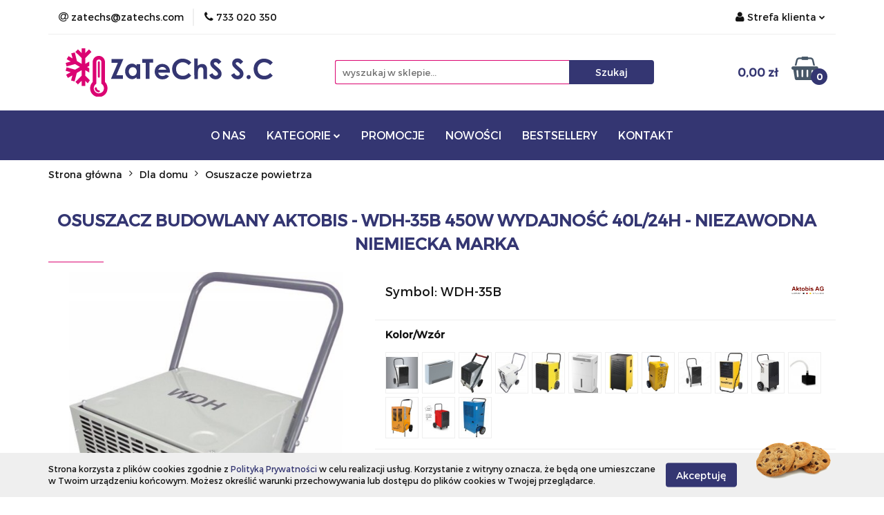

--- FILE ---
content_type: text/html; charset=utf-8
request_url: https://zatechs.pl/Osuszacz-budowlany-Aktobis-WDH-35B-450W-wydajnosc-40l-24h-Niezawodna-Niemiecka-Marka-p2395
body_size: 26194
content:
<!DOCTYPE html>
<html lang="pl" currency="PLN"  class=" ">
	<head>
		<meta http-equiv="Content-Type" content="text/html; charset=UTF-8" />
		<meta name="description" content="Osuszacz budowlany Aktobis - WDH-35B 450W wydajność 40l/24h - Niezawodna Niemiecka Marka Osuszacz WDH-35B może pracować w niskich temperaturach, dzięki zaawansowanemu systemowi odszraniania gorącymi parami. W przeciwieństwie do zwykłych osuszaczy, którym ">
		<meta name="keywords" content="Palnik;dekarski;lutowanie;osuszacze;osuszanie;budynku;budowli;ozon;MAPP;Butla;kartusz; gazowe;MAPP;Rothenberger;Sievert;KEMPER;Wykrywacze;chłodnictwo;lutownice;powietrza;PRO;TORCH;88;86;PowerJet;PowerCase;MetalJET;KIT;ULTRA;palniki;profesjonalne;Cyna;papa">
					<meta name="generator" content="Sky-Shop">
						<meta name="author" content="Zatechs - działa na oprogramowaniu sklepów internetowych Sky-Shop.pl">
		<meta name="viewport" content="width=device-width, initial-scale=1.0">
		<meta name="skin_id" content="universal">
		<meta property="og:title" content="Osuszacze powietrza - Palniki - Luty - ZaTeChS S.C. &gt; Aktobis   Osuszacz budowlany Aktobis - WDH-35B 450W wydajność 40l/24h - Niezawodna Niemiecka Marka">
		<meta property="og:description" content="Osuszacz budowlany Aktobis - WDH-35B 450W wydajność 40l/24h - Niezawodna Niemiecka Marka Osuszacz WDH-35B może pracować w niskich temperaturach, dzięki zaawansowanemu systemowi odszraniania gorącymi parami. W przeciwieństwie do zwykłych osuszaczy, którym ">
					<meta property="og:image" content="https://zatechs.pl/images/do427/2000-3000/Niemiecki-osuszacz-budowlany-WDH-35B-450W-40l24h_%5B2815%5D_568.jpg">
			<meta property="og:image:type" content="image/jpeg">
			<meta property="og:image:width" content="568">
			<meta property="og:image:height" content="820">
			<link rel="image_src" href="https://zatechs.pl/images/do427/2000-3000/Niemiecki-osuszacz-budowlany-WDH-35B-450W-40l24h_%5B2815%5D_568.jpg">
							<link rel="shortcut icon" href="/upload/do427/favicon.png">
									<link rel="next" href="https://zatechs.pl/Osuszacz-budowlany-Aktobis-WDH-35B-450W-wydajnosc-40l-24h-Niezawodna-Niemiecka-Marka-p2395/pa/2#scr">
							<link rel="canonical" href="https://zatechs.pl/Osuszacz-budowlany-Aktobis-WDH-35B-450W-wydajnosc-40l-24h-Niezawodna-Niemiecka-Marka-p2395">
						<title>Osuszacze powietrza - Palniki - Luty - ZaTeChS S.C. &gt; Aktobis   Osuszacz budowlany Aktobis - WDH-35B 450W wydajność 40l/24h - Niezawodna Niemiecka Marka</title>
		<meta name="google-site-verification" content="IUAFF_0hbgodu1krRa1bvh1XK4tytiy-32SE63yKMPI">

				



<!-- edrone -->



	
        <script async src="https://www.googletagmanager.com/gtag/js?id=G-NF154MRLF6"></script>
    <script>
        window.dataLayer = window.dataLayer || [];
        function gtag(){dataLayer.push(arguments);}
        gtag('js', new Date());

        gtag('config', 'G-NF154MRLF6');
    </script>
	


	<script>
		var GA_4_PRODUCTS_DATA =  [{"item_id":2395,"item_brand":"Aktobis","item_category":"Osuszacze powietrza"}] ;
			</script>







		<script type="text/javascript">

			function imageLoaded(element, target = "prev") {
				let siblingElement;
				if (target === "prev") {
					siblingElement = element.previousElementSibling;
				} else if (target === "link") {
					siblingElement = element.parentElement.previousElementSibling;
				}
				if (siblingElement && (siblingElement.classList.contains("fa") || siblingElement.classList.contains("icon-refresh"))) {
					siblingElement.style.display = "none";
				}
			}
			</script>

        
		<link rel="stylesheet" href="/view/new/userContent/do427/style.css?v=420">
		<!-- Google Tag Manager -->
<script>(function(w,d,s,l,i){w[l]=w[l]||[];w[l].push({'gtm.start':
new Date().getTime(),event:'gtm.js'});var f=d.getElementsByTagName(s)[0],
j=d.createElement(s),dl=l!='dataLayer'?'&l='+l:'';j.async=true;j.src=
'https://www.googletagmanager.com/gtm.js?id='+i+dl;f.parentNode.insertBefore(j,f);
})(window,document,'script','dataLayer','GTM-PGCJ4Q9');</script>
<!-- End Google Tag Manager -->

<meta name="google-site-verification" content="1h3IAWMM283U9wtszXPU-ixuJ8g7gZqxDo3l6IP0CkM">

<style>
body {
font-family: Montserrat;
width: 100%;
}
.parameters {
display: none;
}
.col-xxs.col-xs-6.col-sm-6.col-md-4.col-lg-4 {
	padding: 35px;
	
}
#header.mod-header-2 .header_inner_wrapper .header_middle_content {
	padding: 20px;
}
.menu {
	text-align: center;
}
.newsletter.mod-newsletter-1 {
	background-color: #343672 !important;
}
.newsletter.mod-newsletter-1 .newsletter-container > tbody > tr > td.newsletter-box-input .newsletter-form .newsletter-button {
	
	background-color: #db0472 !important;
}
.menu-wrapper {
	background-color: #343672;
	padding: 15px;
}
.heading ul li {
	display: inline-block;
	text-align: center;
	padding: 0 15px 20px;
	position: relative;
	float: left;
	color:#343672;
}
footer li {
text-align: left;
}
li:active {
color:#db0472 !important;
}
.heading ul li::after {

	background-color: #db0472 !important;
}
.heading.to-left ul li::after {
	background-color: #db0470;
}
.section-title span {
color: #db0472;
}
.newsletter-input {
	border-radius: 0 !important;
}
.btn.newsletter-button.core_addEmailToNewsletter {
	border-radius: 0 !important;
}
.title {
	font-weight: bold !important;
	text-transform: uppercase;
}
#header .header_inner_wrapper .menu li .cat-title a {
	color: #db0472 !important;
}
#header .header_inner_wrapper .menu li .dropdown ul li a {

	text-align: left !important;
	
}
.product-desc {
	text-align: center;
	font-weight: bold;
}

input {
	width: 400px;
	height: 40px;
}
input[type="submit"] {
    background-color: #df2483;
    color: white;
}
.o-nas {
        width: 700px;
        margin: 0 auto;
        text-align: justify;
    
}
.products-list.mod-products-list-2 {
	margin-top: 80px !important;
}
.products-slider.mod-products-slider-1 {
	margin-top: 80px !important;
}
.products-list-page.mod-products-list-page-1 {
    max-width: fit-content;
    width: 100%;
    padding: 25px 150px !important;
    margin: 0 auto;
}
.producers.mod-producers-1 {
	max-width: none;
	width: 100%;
	margin: 0 auto 25px;
	padding: 0px 150px;
}
.products-slider.mod-products-slider-1 {
	max-width: none;
	width: 100%;
	margin: 0 auto;
	padding: 25px 150px;
}
.banner.mod-banner-9 {
	max-width: none;
	width: 100%;
	margin: 0 auto;
	padding: 25px 25px;
}
.products-list.mod-products-list-2 {
	max-width: none;
	width: 100%;
	padding: 25px 150px;
	margin: 0 auto;
}
.boxiki {
        float: left; 
        background-color: #f3f3f3; 
        padding: 35px; 
        margin: 10px; 
        height: 150px; 
        width: 330px;
margin-left: 10px !important;
}

.baner {
	width: 2026px;
	padding-right: -117px !important;
}
#inny {
	margin-left: -120px !important;

}
@media screen and (max-width:767px) {
#inny {
	margin-left: 0px !important;

}
.baner {
	width: 100%;
	padding-right: 0px !important;
}
       .products-list.mod-products-list-2 {
	margin-top: 50px !important;
}
.products-slider.mod-products-slider-1 {
	margin-top: 50px !important;
}
.products-list-page.mod-products-list-page-1 {
    max-width: fit-content;
    width: 100%;
    padding: 25px 25px !important;
    margin: 0 auto;
}
.producers.mod-producers-1 {
	max-width: none;
	width: 100%;
	margin: 0 auto 25px;
	padding: 0px 25px;
}
.products-slider.mod-products-slider-1 {
	max-width: none;
	width: 100%;
	margin: 0 auto;
	padding: 25px 25px;
}
.banner.mod-banner-9 {
	max-width: none;
	width: 100%;
	margin: 0 auto;
	padding: 25px 25px;
}
.products-list.mod-products-list-2 {
	max-width: none;
	width: 100%;
	padding: 25px 25px;
	margin: 0 auto;
}
.boxiki {
       float: none;
}
.o-nas {
        width: 100%;
        margin: 0 auto;
        text-align: justify;
    
}
} 
#sticky-header .sticky-header__wrapper .sticky-header_content__menu_list li a {

    color: #343672;}
</style>
<meta name="google-site-verification" content="q0t_-s7h59ALR0yNFvjGSW3EuJ099txG54xfOlFGo7A">
		
		<script src="/view/new/scheme/public/_common/js/libs/promise/promise.min.js"></script>
		<script src="/view/new/scheme/public/_common/js/libs/jquery/jquery.min.js"></script>
		<script src="/view/new/scheme/public/_common/js/libs/angularjs/angularjs.min.js"></script>
	</head>
	<body 		  data-coupon-codes-active="1"
		  data-free-delivery-info-active="1"
		  data-generate-pdf-config="PRODUCT_AND_CART"
		  data-hide-price="0"
		  data-is-user-logged-id="0"
		  data-loyalty-points-active="1"
		  data-cart-simple-info-quantity="0"
		  data-cart-simple-info-price="0,00 zł"
		  data-base="PLN"
		  data-used="PLN|zł"
		  data-rates="'PLN':1"
		  data-decimal-hide="0"
		  data-decimal=","
		  data-thousand=" "
		   data-js-hash="681baa2e3f"		  data-gtag-events="true" data-gtag-id="G-NF154MRLF6"		  		  class="		  		  		  		  "
		  		  		  		  		  data-hurt-price-type=""
		  data-hurt-price-text=""
		  		  data-tax="23"
	>
		<!-- Google Tag Manager (noscript) -->
<noscript><iframe src="https://www.googletagmanager.com/ns.html?id=GTM-PGCJ4Q9"
height="0" width="0" style="display:none;visibility:hidden"></iframe></noscript>
<!-- End Google Tag Manager (noscript) -->
		
					
<!-- Google Tag Manager (noscript) -->
<noscript>
    <iframe src="https://www.googletagmanager.com/ns.html?id=G-NF154MRLF6"
                  height="0" width="0" style="display:none;visibility:hidden"></iframe>
</noscript>
<!-- End Google Tag Manager (noscript) -->
		


<div id="aria-live" role="alert" aria-live="assertive" class="sr-only">&nbsp;</div>
<main class="skyshop-container" data-ng-app="SkyShopModule">
		

<div data-ng-controller="CartCtrl" data-ng-init="init({type: 'QUICK_CART', turnOffSales: 0})">
		
<md-sidenav ng-cloak md-component-id="mobile-cart" class="md-sidenav-right position-fixed" sidenav-swipe>
    <md-content layout-padding="">
        <div class="dropdown dropdown-quick-cart">
            
  <ul data-ng-if="data.cartSelected || data.hidePrice" class="quick-cart-products-wrapper products">
    <li data-ng-if="!data.cartSelected.items.length" class="quick-cart-empty-wrapper">
      <div class="quick-cart-empty-title">
        Koszyk jest pusty
      </div>
    </li>
    <li data-ng-if="data.cartSelected.items.length && item.type !== 'GRATIS_PRODUCT'" class="quick-cart-products__item" data-nosnippet data-ng-repeat="item in data.cartSelected.items track by item.id">
      <div class="container-fluid">
        <div class="row product">
          <div>
            <button data-ng-click="openProductPage(item.product)" data-ng-disabled="isApiPending">
              <img class="product-image"
                   data-ng-srcset="[{[item.product.photo.url]}] 125w"
                   sizes="(max-width: 1200px) 125px, 125px"
                   data-ng-src="[{[item.product.photo.url]}]"
                   alt="[{[item.product.name]}]"/>
            </button>
          </div>
          <div>
            <button data-ng-click="openProductPage(item.product)" data-ng-disabled="isApiPending">
              <span class="product-name" data-ng-bind="item.product.name"></span>
            </button>
            <span class="product-total">
            <span data-ng-bind="item.quantity"></span> x <span data-ng-bind-html="item.unitPriceSummary | priceFormat:''"></span>
          </span>
          </div>
          <div>
            <i class="close-shape"
               is-disabled="isApiPending"
               remove-list-item
               parent-selector-to-remove="'li'"
               collapse-animation="true"
               click="deleteCartItem(item.id)"></i>
          </div>
        </div>
      </div>
    </li>
  </ul>
  <div data-ng-if="data.cartSelected || data.hidePrice" class="quick-cart-products-actions">
    <div class="quick-cart-products-actions__summary">
      <div data-ng-if="cartFinalDiscountByFreeDelivery() || (data.cartFreeDelivery && data.cartFreeDelivery.status !== data.cartFreeDeliveryStatuses.NOT_AVAILABLE)" class="quick-cart-products-actions__summary-delivery">
        <div data-ng-if="!cartFinalDiscountByFreeDelivery()  && data.cartFreeDelivery.missingAmount > 0" class="summary-element cart-is-free-shipment">
          <span>Do bezpłatnej dostawy brakuje</span>
          <span data-ng-bind-html="data.cartFreeDelivery | priceFormat: ''">-,--</span>
        </div>
        <div data-ng-if="cartFinalDiscountByFreeDelivery() || data.cartFreeDelivery.missingAmount <= 0" class="summary-element free-shipment-wrapper">
          <i class="fa fa-truck"></i>
          <span class="value-upper free-shipment-info">Darmowa dostawa!</span>
        </div>
        <div>
        </div>
      </div>

      <div class="quick-cart-products-actions__summary-total-price">
        <span>Suma </span>
        <span data-ng-if="!data.hidePrice" class="value" data-ng-bind-html="data.cartSelected.priceSummary | priceFormat:'':true">0,00 zł</span>
        <span data-ng-if="data.hidePrice" class="hide-price-text"></span>
      </div>
            <div class="quick-cart-products-actions__summary-discount-info" data-ng-if="data.cartSelected.priceSummary.final.gross != data.cartSelected.priceSummary.base.gross">
        <small>Cena uwzględnia rabaty</small>
      </div>
    </div>
    <button data-ng-disabled="isApiPending" type="button" class="btn btn-primary btn-block" data-ng-click="goToCart()">
      Realizuj zamówienie
    </button>
  </div>
  <!--googleon: all-->
        </div>
    </md-content>
</md-sidenav>		<header id="header" class="mod-header-2 ">
				
<section class="cookies hidden bottom">
  <div class="container">
    <div class="row">
      <div class="col-xs-8">
        <span>Strona korzysta z plików cookies zgodnie z <a href="/news/n/134/Polityka-cookies">Polityką Prywatności</a> w celu realizacji usług. Korzystanie z witryny oznacza, że będą one umieszczane w Twoim urządzeniu końcowym. Możesz określić warunki przechowywania lub dostępu do plików cookies w Twojej przeglądarce.</span>
      </div>
      <div class="col-xs-4">
        <button type="button" class="btn btn-primary core_acceptCookies">Akceptuję</button>
        <div class="cookie-bg-block" style="background-image: url('/view/new/scheme/public/_common/img/cookies.png')"></div>
      </div>
    </div>
  </div>
</section>
				
<section class="mobile-search">
  <span class="title">Szukaj</span>
  <i class="close-shape"></i>
    <form method="GET" action="/category/#top">
      <div class="row">
        <div class="mobile-search-input-wrapper clearbox">
          <input class="input-field " type="text" name="q" product-per-page="4" value="" placeholder="wyszukaj w sklepie..." autocomplete="off"  />
          <i class="clearbox_button"></i>
                  </div>
        <div class="mobile-search-btn-wrapper">
          <input type="submit" value="Szukaj" class="btn btn-primary btn-block">
        </div>
      </div>
          </form>
</section>
		<div class="header_inner_wrapper">
			
			<section class="top_bar">
				<div class="sky-container">
					<div class="top_bar_inner_wrapper">
						<div class="top_bar_item left">
							
<div class="top_bar_item_list_wrapper">
  <ul class="top_bar_item_list">
        <li data-type="email" class="top_bar_item_list_item hidden-on-mobile" id="top_bar_item_list_item_email">
                  <a href="mailto:zatechs@zatechs.com">
            <div class="top_bar_item_list_item_icon" id="top_bar_item_list_item_email_icon">
              <span class="helper-icon">
                <i class="fa fa-at"></i>
              </span>
            </div>
            <span class="helper-text">
              zatechs@zatechs.com
            </span>
          </a>
                  </li>
              <li data-type="phone" class="top_bar_item_list_item hidden-on-mobile" id="top_bar_item_list_item_phone">
                      <a href="tel:733 020 350">
              <div class="top_bar_item_list_item_icon" id="top_bar_item_list_item_phone_icon">
                <span class="helper-icon">
                  <i class="fa fa-phone"></i>
                </span>
              </div>
              <span class="helper-text">
                733 020 350
              </span>
            </a>
                </li>
                                                                                                                                                    <li id="mobile-open-contact" class="top_bar_item_list_item top_bar_item_list_item_contact hidden-on-desktop">
          <a href="#">
            <div class="top_bar_item_list_item_item_social_envelope_icon">
              <span class="helper-icon">
                <i class="fa fa-envelope"></i>
              </span>
              <span class="helper-arrow">
                <i class="fa fa-chevron-down"></i>
              </span>
            </div>
          </a>
      </li>
      </ul>
</div>						</div>
						<div class="top_bar_item right">
							
<div class="top_bar_item_list_wrapper">
    <ul class="top_bar_item_list">
                        <li class="top_bar_item_list_item user-menu">
            
  <div class="header_top_bar_social_user_icon">
    <span class="helper-icon">
      <i class="fa fa-user"></i>
    </span>
          <span class="hidden-on-mobile">
        Strefa klienta
      </span>
      <span class="helper-arrow">
        <i class="fa fa-chevron-down"></i>      </span> 
  </div>
  <div class="dropdown">
    <ul>
      <li>
        <a href="/login/">Zaloguj się</a>
      </li>
      <li>
        <a href="/register/">Zarejestruj się</a>
      </li>
            <li>
        <a href="/ticket/add/" rel="nofollow">Dodaj zgłoszenie</a>
      </li>
          </ul>
  </div>
        </li>
                    <li cy-data="headerCart" data-ng-click="openMobileCart($event)" data-ng-mouseenter="loadMobileCart()" class="top_bar_item_list_item quick-cart  hidden-on-desktop ">
                <div class="top_bar_item_list_item_cart_icon">
                    <span class="helper-icon">
                        <i class="fa fa-shopping-basket"></i>
                    </span>
                    <span class="helper-text">
                        Koszyk
                    </span>
                    <span class="helper-text-amount">
                        <span class="helper-cart-left-bracket">(</span>
                        <span data-ng-bind="data.cartAmount">0</span>
                        <span class="helper-cart-right-bracket">)</span>
                    </span>
                    <span class="helper-arrow">
                        <i class="fa fa-chevron-down"></i>
                    </span>
                </div>
                                <div data-ng-if="data.initCartAmount" class="dropdown dropdown-quick-cart">
                    
  <ul data-ng-if="data.cartSelected || data.hidePrice" class="quick-cart-products-wrapper products">
    <li data-ng-if="!data.cartSelected.items.length" class="quick-cart-empty-wrapper">
      <div class="quick-cart-empty-title">
        Koszyk jest pusty
      </div>
    </li>
    <li data-ng-if="data.cartSelected.items.length && item.type !== 'GRATIS_PRODUCT'" class="quick-cart-products__item" data-nosnippet data-ng-repeat="item in data.cartSelected.items track by item.id">
      <div class="container-fluid">
        <div class="row product">
          <div>
            <button data-ng-click="openProductPage(item.product)" data-ng-disabled="isApiPending">
              <img class="product-image"
                   data-ng-srcset="[{[item.product.photo.url]}] 125w"
                   sizes="(max-width: 1200px) 125px, 125px"
                   data-ng-src="[{[item.product.photo.url]}]"
                   alt="[{[item.product.name]}]"/>
            </button>
          </div>
          <div>
            <button data-ng-click="openProductPage(item.product)" data-ng-disabled="isApiPending">
              <span class="product-name" data-ng-bind="item.product.name"></span>
            </button>
            <span class="product-total">
            <span data-ng-bind="item.quantity"></span> x <span data-ng-bind-html="item.unitPriceSummary | priceFormat:''"></span>
          </span>
          </div>
          <div>
            <i class="close-shape"
               is-disabled="isApiPending"
               remove-list-item
               parent-selector-to-remove="'li'"
               collapse-animation="true"
               click="deleteCartItem(item.id)"></i>
          </div>
        </div>
      </div>
    </li>
  </ul>
  <div data-ng-if="data.cartSelected || data.hidePrice" class="quick-cart-products-actions">
    <div class="quick-cart-products-actions__summary">
      <div data-ng-if="cartFinalDiscountByFreeDelivery() || (data.cartFreeDelivery && data.cartFreeDelivery.status !== data.cartFreeDeliveryStatuses.NOT_AVAILABLE)" class="quick-cart-products-actions__summary-delivery">
        <div data-ng-if="!cartFinalDiscountByFreeDelivery()  && data.cartFreeDelivery.missingAmount > 0" class="summary-element cart-is-free-shipment">
          <span>Do bezpłatnej dostawy brakuje</span>
          <span data-ng-bind-html="data.cartFreeDelivery | priceFormat: ''">-,--</span>
        </div>
        <div data-ng-if="cartFinalDiscountByFreeDelivery() || data.cartFreeDelivery.missingAmount <= 0" class="summary-element free-shipment-wrapper">
          <i class="fa fa-truck"></i>
          <span class="value-upper free-shipment-info">Darmowa dostawa!</span>
        </div>
        <div>
        </div>
      </div>

      <div class="quick-cart-products-actions__summary-total-price">
        <span>Suma </span>
        <span data-ng-if="!data.hidePrice" class="value" data-ng-bind-html="data.cartSelected.priceSummary | priceFormat:'':true">0,00 zł</span>
        <span data-ng-if="data.hidePrice" class="hide-price-text"></span>
      </div>
            <div class="quick-cart-products-actions__summary-discount-info" data-ng-if="data.cartSelected.priceSummary.final.gross != data.cartSelected.priceSummary.base.gross">
        <small>Cena uwzględnia rabaty</small>
      </div>
    </div>
    <button data-ng-disabled="isApiPending" type="button" class="btn btn-primary btn-block" data-ng-click="goToCart()">
      Realizuj zamówienie
    </button>
  </div>
  <!--googleon: all-->
                </div>
                            </li>
            </ul>
</div>
						</div>
					</div>
				</div>
			</section>
			<section class="header_middle_content">
				<div class="sky-container">
					<div class="header_middle_content_inner_wrapper">
						<a href="/" class="header_middle_content_logo">
							<img src="/upload/do427/logos//logo-zatechs.svg" data-src-old-browser="" alt=" Zatechs " />
						</a>
						<ul class="mobile-actions">
							<li id="mobile-open-search">
								<i class="fa fa-search"></i>
							</li>
							<li id="mobile-open-menu">
								<i class="fa fa-bars"></i>
							</li>
						</ul>
						<div class="header_middle_content_searchbox search-box ">
							<form method="GET" action="/category/#top">
								<div class="header_middle_content_searchbox_input_wrapper">
									<input cy-data="headerSearch" class="input-field " type="text" name="q" value="" placeholder="wyszukaj w sklepie..." autocomplete="off"  />
																	</div>
								<div class="header_middle_content_searchbox_button_wrapper">
									<input type="submit" value="Szukaj" class="btn btn-primary btn-block">
																	</div>
							</form>
						</div>
												
<div cy-data="headerCart" class="header_middle_content_quick_cart_wrapper quick-cart">
  <a data-ng-click="openMobileCart($event)" data-ng-mouseenter="loadMobileCart()" href="/cart/" class="header_middle_content_quick_cart" rel="nofollow">
    <div class="header_middle_content_quick_cart_price price"><span data-ng-bind-html="data.cartPriceSummary | priceFormat:'':false:'final':'0,00 zł'">0,00 zł</span></div>
    <i class="fa fa-shopping-basket"></i>
    <div class="header_middle_content_quick_cart_counter counter"><span data-ng-bind="data.cartAmount">0</span></div>
  </a>
    <div ng-cloak data-ng-if="data.initCartAmount" class="dropdown dropdown-quick-cart">
    
  <ul data-ng-if="data.cartSelected || data.hidePrice" class="quick-cart-products-wrapper products">
    <li data-ng-if="!data.cartSelected.items.length" class="quick-cart-empty-wrapper">
      <div class="quick-cart-empty-title">
        Koszyk jest pusty
      </div>
    </li>
    <li data-ng-if="data.cartSelected.items.length && item.type !== 'GRATIS_PRODUCT'" class="quick-cart-products__item" data-nosnippet data-ng-repeat="item in data.cartSelected.items track by item.id">
      <div class="container-fluid">
        <div class="row product">
          <div>
            <button data-ng-click="openProductPage(item.product)" data-ng-disabled="isApiPending">
              <img class="product-image"
                   data-ng-srcset="[{[item.product.photo.url]}] 125w"
                   sizes="(max-width: 1200px) 125px, 125px"
                   data-ng-src="[{[item.product.photo.url]}]"
                   alt="[{[item.product.name]}]"/>
            </button>
          </div>
          <div>
            <button data-ng-click="openProductPage(item.product)" data-ng-disabled="isApiPending">
              <span class="product-name" data-ng-bind="item.product.name"></span>
            </button>
            <span class="product-total">
            <span data-ng-bind="item.quantity"></span> x <span data-ng-bind-html="item.unitPriceSummary | priceFormat:''"></span>
          </span>
          </div>
          <div>
            <i class="close-shape"
               is-disabled="isApiPending"
               remove-list-item
               parent-selector-to-remove="'li'"
               collapse-animation="true"
               click="deleteCartItem(item.id)"></i>
          </div>
        </div>
      </div>
    </li>
  </ul>
  <div data-ng-if="data.cartSelected || data.hidePrice" class="quick-cart-products-actions">
    <div class="quick-cart-products-actions__summary">
      <div data-ng-if="cartFinalDiscountByFreeDelivery() || (data.cartFreeDelivery && data.cartFreeDelivery.status !== data.cartFreeDeliveryStatuses.NOT_AVAILABLE)" class="quick-cart-products-actions__summary-delivery">
        <div data-ng-if="!cartFinalDiscountByFreeDelivery()  && data.cartFreeDelivery.missingAmount > 0" class="summary-element cart-is-free-shipment">
          <span>Do bezpłatnej dostawy brakuje</span>
          <span data-ng-bind-html="data.cartFreeDelivery | priceFormat: ''">-,--</span>
        </div>
        <div data-ng-if="cartFinalDiscountByFreeDelivery() || data.cartFreeDelivery.missingAmount <= 0" class="summary-element free-shipment-wrapper">
          <i class="fa fa-truck"></i>
          <span class="value-upper free-shipment-info">Darmowa dostawa!</span>
        </div>
        <div>
        </div>
      </div>

      <div class="quick-cart-products-actions__summary-total-price">
        <span>Suma </span>
        <span data-ng-if="!data.hidePrice" class="value" data-ng-bind-html="data.cartSelected.priceSummary | priceFormat:'':true">0,00 zł</span>
        <span data-ng-if="data.hidePrice" class="hide-price-text"></span>
      </div>
            <div class="quick-cart-products-actions__summary-discount-info" data-ng-if="data.cartSelected.priceSummary.final.gross != data.cartSelected.priceSummary.base.gross">
        <small>Cena uwzględnia rabaty</small>
      </div>
    </div>
    <button data-ng-disabled="isApiPending" type="button" class="btn btn-primary btn-block" data-ng-click="goToCart()">
      Realizuj zamówienie
    </button>
  </div>
  <!--googleon: all-->
  </div>
  
</div>											</div>
				</div>
			</section>
			<section class="menu-wrapper">
				<div class="sky-container">
					<div class="menu smart-menu menu-calculate" data-action="inline">
						<ul class="header_bottom_content_list">
							
          <li class="header_bottom_content_list_dropdown_item">
      <a class="header_bottom_content_list_item_anchor" href="http://zatechs.pl/news/n/53/O-nas" >
        O NAS
      </a>
    </li>
  
    <li class="header_bottom_content_list_item full-width ">
              <a class="header_bottom_content_list_item_anchor">
              KATEGORIE
        <span class="helper-arrow">
          <i class="fa fa-chevron-down"></i>
        </span>
      </a>
      <div class="dropdown">
        <div class="row">
                                    <div class="col-xs-12 col-sm-4 col-md-3">
                <div class="cat-title more">
                  <a href="/Lutowanie-c196">Lutowanie</a>
                </div>
                                  <ul class="header_bottom_content_list_dropdown">
                                          <li class="header_bottom_content_list_dropdown_item">
                        <a href="/Cyna-c213">Cyna</a>
                      </li>
                                          <li class="header_bottom_content_list_dropdown_item">
                        <a href="/Inne-akcesoria-c210">Inne akcesoria</a>
                      </li>
                                          <li class="header_bottom_content_list_dropdown_item">
                        <a href="/Lutownice-c223">Lutownice</a>
                      </li>
                                          <li class="header_bottom_content_list_dropdown_item">
                        <a href="/Maski-spawalnicze-c211">Maski spawalnicze</a>
                      </li>
                                          <li class="header_bottom_content_list_dropdown_item">
                        <a href="/Narzedzia-c212">Narzędzia</a>
                      </li>
                                          <li class="header_bottom_content_list_dropdown_item">
                        <a href="/Luty-do-Spawania-i-Lutowania-c286">Luty do Spawania i Lutowania</a>
                      </li>
                                      </ul>
                              </div>
                          <div class="col-xs-12 col-sm-4 col-md-3">
                <div class="cat-title more">
                  <a href="/Butle-i-kartusze-gazowe-c224">Butle i kartusze gazowe</a>
                </div>
                                  <ul class="header_bottom_content_list_dropdown">
                                          <li class="header_bottom_content_list_dropdown_item">
                        <a href="/Butle-gazowe-c291">Butle gazowe</a>
                      </li>
                                          <li class="header_bottom_content_list_dropdown_item">
                        <a href="/Kartusze-gazowe-c292">Kartusze gazowe</a>
                      </li>
                                      </ul>
                              </div>
                          <div class="col-xs-12 col-sm-4 col-md-3">
                <div class="cat-title more">
                  <a href="/Palniki-i-kuchenki-gazowe-c202">Palniki i kuchenki gazowe</a>
                </div>
                                  <ul class="header_bottom_content_list_dropdown">
                                          <li class="header_bottom_content_list_dropdown_item">
                        <a href="/Kuchenki-gazowe-c278">Kuchenki gazowe</a>
                      </li>
                                          <li class="header_bottom_content_list_dropdown_item">
                        <a href="/Palniki-do-lutowania-c276">Palniki do lutowania</a>
                      </li>
                                          <li class="header_bottom_content_list_dropdown_item">
                        <a href="/Zapalniczki-i-promienniki-c225">Zapalniczki i promienniki</a>
                      </li>
                                          <li class="header_bottom_content_list_dropdown_item">
                        <a href="/Kuchenki-Gazowe-i-Butle-do-Gazu-c226">Kuchenki Gazowe i Butle do Gazu</a>
                      </li>
                                          <li class="header_bottom_content_list_dropdown_item">
                        <a href="/Akcesoria-c227">Akcesoria</a>
                      </li>
                                          <li class="header_bottom_content_list_dropdown_item">
                        <a href="/Palniki-dekarskie-c277">Palniki dekarskie</a>
                      </li>
                                      </ul>
                              </div>
                          <div class="col-xs-12 col-sm-4 col-md-3">
                <div class="cat-title more">
                  <a href="/Farby-i-Lakiery-Specjalistyczne-c193">Farby i Lakiery Specjalistyczne</a>
                </div>
                                  <ul class="header_bottom_content_list_dropdown">
                                          <li class="header_bottom_content_list_dropdown_item">
                        <a href="/Farby-c248">Farby</a>
                      </li>
                                          <li class="header_bottom_content_list_dropdown_item">
                        <a href="/Lakiery-c249">Lakiery</a>
                      </li>
                                          <li class="header_bottom_content_list_dropdown_item">
                        <a href="/Inne-c250">Inne</a>
                      </li>
                                          <li class="header_bottom_content_list_dropdown_item">
                        <a href="/Narzedzia-c251">Narzędzia</a>
                      </li>
                                      </ul>
                              </div>
                          <div class="col-xs-12 col-sm-4 col-md-3">
                <div class="cat-title more">
                  <a href="/Dla-domu-c218">Dla domu</a>
                </div>
                                  <ul class="header_bottom_content_list_dropdown">
                                          <li class="header_bottom_content_list_dropdown_item">
                        <a href="/Oczyszczacze-powietrza-c220">Oczyszczacze powietrza</a>
                      </li>
                                          <li class="header_bottom_content_list_dropdown_item">
                        <a href="/Nawilzacze-powietrza-c221">Nawilżacze powietrza</a>
                      </li>
                                          <li class="header_bottom_content_list_dropdown_item">
                        <a href="/Srodki-Czystosci-c194">Środki Czystości</a>
                      </li>
                                          <li class="header_bottom_content_list_dropdown_item">
                        <a href="/Osuszacze-powietrza-c219">Osuszacze powietrza</a>
                      </li>
                                          <li class="header_bottom_content_list_dropdown_item">
                        <a href="/Klimatyzatory-c293">Klimatyzatory</a>
                      </li>
                                          <li class="header_bottom_content_list_dropdown_item">
                        <a href="/Pompy-c294">Pompy</a>
                      </li>
                                          <li class="header_bottom_content_list_dropdown_item">
                        <a href="/Suszarki-c296">Suszarki</a>
                      </li>
                                          <li class="header_bottom_content_list_dropdown_item">
                        <a href="/Dla-ogrodu-c329">Dla ogrodu</a>
                      </li>
                                          <li class="header_bottom_content_list_dropdown_item">
                        <a href="/Wentylatory-c398">Wentylatory</a>
                      </li>
                                      </ul>
                              </div>
                          <div class="col-xs-12 col-sm-4 col-md-3">
                <div class="cat-title more">
                  <a href="/Elektronika-pomiarowa-c197">Elektronika pomiarowa</a>
                </div>
                                  <ul class="header_bottom_content_list_dropdown">
                                          <li class="header_bottom_content_list_dropdown_item">
                        <a href="/Detektory-c235">Detektory</a>
                      </li>
                                          <li class="header_bottom_content_list_dropdown_item">
                        <a href="/Termometry-c236">Termometry</a>
                      </li>
                                          <li class="header_bottom_content_list_dropdown_item">
                        <a href="/Stacje-pogody-c237">Stacje pogody</a>
                      </li>
                                          <li class="header_bottom_content_list_dropdown_item">
                        <a href="/Zasilacze-i-Baterie-c285">Zasilacze i Baterie</a>
                      </li>
                                      </ul>
                              </div>
                          <div class="col-xs-12 col-sm-4 col-md-3">
                <div class="cat-title more">
                  <a href="/Chemia-Budowlana-c376">Chemia Budowlana</a>
                </div>
                                  <ul class="header_bottom_content_list_dropdown">
                                          <li class="header_bottom_content_list_dropdown_item">
                        <a href="/Piany-Montazowe-c377">Piany Montażowe</a>
                      </li>
                                      </ul>
                              </div>
                          <div class="col-xs-12 col-sm-4 col-md-3">
                <div class="cat-title more">
                  <a href="/Hydraulika-i-Chlodnictwo-c195">Hydraulika i Chłodnictwo</a>
                </div>
                                  <ul class="header_bottom_content_list_dropdown">
                                          <li class="header_bottom_content_list_dropdown_item">
                        <a href="/Pozostale-c244">Pozostałe</a>
                      </li>
                                          <li class="header_bottom_content_list_dropdown_item">
                        <a href="/Plyny-i-pasty-uszczelniajace-c245">Płyny i pasty uszczelniające</a>
                      </li>
                                          <li class="header_bottom_content_list_dropdown_item">
                        <a href="/Narzedzia-c246">Narzędzia</a>
                      </li>
                                      </ul>
                              </div>
                          <div class="col-xs-12 col-sm-4 col-md-3">
                <div class="cat-title more">
                  <a href="/Weze-techniczne-i-gazowe-c378">Węże techniczne i gazowe</a>
                </div>
                                  <ul class="header_bottom_content_list_dropdown">
                                          <li class="header_bottom_content_list_dropdown_item">
                        <a href="/Weze-gazowe-c379">Węże gazowe</a>
                      </li>
                                      </ul>
                              </div>
                          <div class="col-xs-12 col-sm-4 col-md-3">
                <div class="cat-title more">
                  <a href="/Ogrzewanie-c199">Ogrzewanie</a>
                </div>
                                  <ul class="header_bottom_content_list_dropdown">
                                          <li class="header_bottom_content_list_dropdown_item">
                        <a href="/Nagrzewnice-c247">Nagrzewnice</a>
                      </li>
                                          <li class="header_bottom_content_list_dropdown_item">
                        <a href="/Ogrzewanie-podlogowe-c283">Ogrzewanie podłogowe</a>
                      </li>
                                          <li class="header_bottom_content_list_dropdown_item">
                        <a href="/Promienniki-c284">Promienniki</a>
                      </li>
                                          <li class="header_bottom_content_list_dropdown_item">
                        <a href="/Grzejniki-c295">Grzejniki</a>
                      </li>
                                      </ul>
                              </div>
                              </div>
      </div>
    </li>
        
          <li class="header_bottom_content_list_dropdown_item">
      <a class="header_bottom_content_list_item_anchor" href="/category/c/promotion" >
        PROMOCJE
      </a>
    </li>
  
          <li class="header_bottom_content_list_dropdown_item">
      <a class="header_bottom_content_list_item_anchor" href="/category/c/new" >
        NOWOŚCI
      </a>
    </li>
  
          <li class="header_bottom_content_list_dropdown_item">
      <a class="header_bottom_content_list_item_anchor" href="/category/c/bestseller" >
        BESTSELLERY
      </a>
    </li>
  
        <li class="header_bottom_content_list_dropdown_item">
      <a class="header_bottom_content_list_item_anchor" href="/news/n/198/KONTAKT">
        KONTAKT
      </a>
    </li>
    
							<li class="hamburger ">
								<a href="#">
									<i class="fa fa-bars"></i>
								</a>
								<div class="dropdown">
									<div class="row">
										<div class="col-xs-12 smart-menu">
											<ul class="hambureger-elements"></ul>
										</div>
									</div>
								</div>
							</li>
						</ul>
					</div>
				</div>
			</section>
			<section id="sticky-header" data-sticky="yes">
				<div class="sky-container">
					
<div class="sticky-header__wrapper">
    <a href="/" class="sticky-header_content__logo">
        <img src="/upload/do427/logos//logo-zatechs.svg" data-src-old-browser="" alt=" Zatechs " />
    </a>
    <section class="sticky-header_content__menu smart-menu" data-action="inline">
         <ul class="sticky-header_content__menu_list">
            
          <li class="header_bottom_content_list_dropdown_item">
      <a class="header_bottom_content_list_item_anchor" href="http://zatechs.pl/news/n/53/O-nas" >
        O NAS
      </a>
    </li>
  
    <li class="header_bottom_content_list_item full-width ">
              <a class="header_bottom_content_list_item_anchor">
              KATEGORIE
        <span class="helper-arrow">
          <i class="fa fa-chevron-down"></i>
        </span>
      </a>
      <div class="dropdown">
        <div class="row">
                                    <div class="col-xs-12 col-sm-4 col-md-3">
                <div class="cat-title more">
                  <a href="/Lutowanie-c196">Lutowanie</a>
                </div>
                                  <ul class="header_bottom_content_list_dropdown">
                                          <li class="header_bottom_content_list_dropdown_item">
                        <a href="/Cyna-c213">Cyna</a>
                      </li>
                                          <li class="header_bottom_content_list_dropdown_item">
                        <a href="/Inne-akcesoria-c210">Inne akcesoria</a>
                      </li>
                                          <li class="header_bottom_content_list_dropdown_item">
                        <a href="/Lutownice-c223">Lutownice</a>
                      </li>
                                          <li class="header_bottom_content_list_dropdown_item">
                        <a href="/Maski-spawalnicze-c211">Maski spawalnicze</a>
                      </li>
                                          <li class="header_bottom_content_list_dropdown_item">
                        <a href="/Narzedzia-c212">Narzędzia</a>
                      </li>
                                          <li class="header_bottom_content_list_dropdown_item">
                        <a href="/Luty-do-Spawania-i-Lutowania-c286">Luty do Spawania i Lutowania</a>
                      </li>
                                      </ul>
                              </div>
                          <div class="col-xs-12 col-sm-4 col-md-3">
                <div class="cat-title more">
                  <a href="/Butle-i-kartusze-gazowe-c224">Butle i kartusze gazowe</a>
                </div>
                                  <ul class="header_bottom_content_list_dropdown">
                                          <li class="header_bottom_content_list_dropdown_item">
                        <a href="/Butle-gazowe-c291">Butle gazowe</a>
                      </li>
                                          <li class="header_bottom_content_list_dropdown_item">
                        <a href="/Kartusze-gazowe-c292">Kartusze gazowe</a>
                      </li>
                                      </ul>
                              </div>
                          <div class="col-xs-12 col-sm-4 col-md-3">
                <div class="cat-title more">
                  <a href="/Palniki-i-kuchenki-gazowe-c202">Palniki i kuchenki gazowe</a>
                </div>
                                  <ul class="header_bottom_content_list_dropdown">
                                          <li class="header_bottom_content_list_dropdown_item">
                        <a href="/Kuchenki-gazowe-c278">Kuchenki gazowe</a>
                      </li>
                                          <li class="header_bottom_content_list_dropdown_item">
                        <a href="/Palniki-do-lutowania-c276">Palniki do lutowania</a>
                      </li>
                                          <li class="header_bottom_content_list_dropdown_item">
                        <a href="/Zapalniczki-i-promienniki-c225">Zapalniczki i promienniki</a>
                      </li>
                                          <li class="header_bottom_content_list_dropdown_item">
                        <a href="/Kuchenki-Gazowe-i-Butle-do-Gazu-c226">Kuchenki Gazowe i Butle do Gazu</a>
                      </li>
                                          <li class="header_bottom_content_list_dropdown_item">
                        <a href="/Akcesoria-c227">Akcesoria</a>
                      </li>
                                          <li class="header_bottom_content_list_dropdown_item">
                        <a href="/Palniki-dekarskie-c277">Palniki dekarskie</a>
                      </li>
                                      </ul>
                              </div>
                          <div class="col-xs-12 col-sm-4 col-md-3">
                <div class="cat-title more">
                  <a href="/Farby-i-Lakiery-Specjalistyczne-c193">Farby i Lakiery Specjalistyczne</a>
                </div>
                                  <ul class="header_bottom_content_list_dropdown">
                                          <li class="header_bottom_content_list_dropdown_item">
                        <a href="/Farby-c248">Farby</a>
                      </li>
                                          <li class="header_bottom_content_list_dropdown_item">
                        <a href="/Lakiery-c249">Lakiery</a>
                      </li>
                                          <li class="header_bottom_content_list_dropdown_item">
                        <a href="/Inne-c250">Inne</a>
                      </li>
                                          <li class="header_bottom_content_list_dropdown_item">
                        <a href="/Narzedzia-c251">Narzędzia</a>
                      </li>
                                      </ul>
                              </div>
                          <div class="col-xs-12 col-sm-4 col-md-3">
                <div class="cat-title more">
                  <a href="/Dla-domu-c218">Dla domu</a>
                </div>
                                  <ul class="header_bottom_content_list_dropdown">
                                          <li class="header_bottom_content_list_dropdown_item">
                        <a href="/Oczyszczacze-powietrza-c220">Oczyszczacze powietrza</a>
                      </li>
                                          <li class="header_bottom_content_list_dropdown_item">
                        <a href="/Nawilzacze-powietrza-c221">Nawilżacze powietrza</a>
                      </li>
                                          <li class="header_bottom_content_list_dropdown_item">
                        <a href="/Srodki-Czystosci-c194">Środki Czystości</a>
                      </li>
                                          <li class="header_bottom_content_list_dropdown_item">
                        <a href="/Osuszacze-powietrza-c219">Osuszacze powietrza</a>
                      </li>
                                          <li class="header_bottom_content_list_dropdown_item">
                        <a href="/Klimatyzatory-c293">Klimatyzatory</a>
                      </li>
                                          <li class="header_bottom_content_list_dropdown_item">
                        <a href="/Pompy-c294">Pompy</a>
                      </li>
                                          <li class="header_bottom_content_list_dropdown_item">
                        <a href="/Suszarki-c296">Suszarki</a>
                      </li>
                                          <li class="header_bottom_content_list_dropdown_item">
                        <a href="/Dla-ogrodu-c329">Dla ogrodu</a>
                      </li>
                                          <li class="header_bottom_content_list_dropdown_item">
                        <a href="/Wentylatory-c398">Wentylatory</a>
                      </li>
                                      </ul>
                              </div>
                          <div class="col-xs-12 col-sm-4 col-md-3">
                <div class="cat-title more">
                  <a href="/Elektronika-pomiarowa-c197">Elektronika pomiarowa</a>
                </div>
                                  <ul class="header_bottom_content_list_dropdown">
                                          <li class="header_bottom_content_list_dropdown_item">
                        <a href="/Detektory-c235">Detektory</a>
                      </li>
                                          <li class="header_bottom_content_list_dropdown_item">
                        <a href="/Termometry-c236">Termometry</a>
                      </li>
                                          <li class="header_bottom_content_list_dropdown_item">
                        <a href="/Stacje-pogody-c237">Stacje pogody</a>
                      </li>
                                          <li class="header_bottom_content_list_dropdown_item">
                        <a href="/Zasilacze-i-Baterie-c285">Zasilacze i Baterie</a>
                      </li>
                                      </ul>
                              </div>
                          <div class="col-xs-12 col-sm-4 col-md-3">
                <div class="cat-title more">
                  <a href="/Chemia-Budowlana-c376">Chemia Budowlana</a>
                </div>
                                  <ul class="header_bottom_content_list_dropdown">
                                          <li class="header_bottom_content_list_dropdown_item">
                        <a href="/Piany-Montazowe-c377">Piany Montażowe</a>
                      </li>
                                      </ul>
                              </div>
                          <div class="col-xs-12 col-sm-4 col-md-3">
                <div class="cat-title more">
                  <a href="/Hydraulika-i-Chlodnictwo-c195">Hydraulika i Chłodnictwo</a>
                </div>
                                  <ul class="header_bottom_content_list_dropdown">
                                          <li class="header_bottom_content_list_dropdown_item">
                        <a href="/Pozostale-c244">Pozostałe</a>
                      </li>
                                          <li class="header_bottom_content_list_dropdown_item">
                        <a href="/Plyny-i-pasty-uszczelniajace-c245">Płyny i pasty uszczelniające</a>
                      </li>
                                          <li class="header_bottom_content_list_dropdown_item">
                        <a href="/Narzedzia-c246">Narzędzia</a>
                      </li>
                                      </ul>
                              </div>
                          <div class="col-xs-12 col-sm-4 col-md-3">
                <div class="cat-title more">
                  <a href="/Weze-techniczne-i-gazowe-c378">Węże techniczne i gazowe</a>
                </div>
                                  <ul class="header_bottom_content_list_dropdown">
                                          <li class="header_bottom_content_list_dropdown_item">
                        <a href="/Weze-gazowe-c379">Węże gazowe</a>
                      </li>
                                      </ul>
                              </div>
                          <div class="col-xs-12 col-sm-4 col-md-3">
                <div class="cat-title more">
                  <a href="/Ogrzewanie-c199">Ogrzewanie</a>
                </div>
                                  <ul class="header_bottom_content_list_dropdown">
                                          <li class="header_bottom_content_list_dropdown_item">
                        <a href="/Nagrzewnice-c247">Nagrzewnice</a>
                      </li>
                                          <li class="header_bottom_content_list_dropdown_item">
                        <a href="/Ogrzewanie-podlogowe-c283">Ogrzewanie podłogowe</a>
                      </li>
                                          <li class="header_bottom_content_list_dropdown_item">
                        <a href="/Promienniki-c284">Promienniki</a>
                      </li>
                                          <li class="header_bottom_content_list_dropdown_item">
                        <a href="/Grzejniki-c295">Grzejniki</a>
                      </li>
                                      </ul>
                              </div>
                              </div>
      </div>
    </li>
        
          <li class="header_bottom_content_list_dropdown_item">
      <a class="header_bottom_content_list_item_anchor" href="/category/c/promotion" >
        PROMOCJE
      </a>
    </li>
  
          <li class="header_bottom_content_list_dropdown_item">
      <a class="header_bottom_content_list_item_anchor" href="/category/c/new" >
        NOWOŚCI
      </a>
    </li>
  
          <li class="header_bottom_content_list_dropdown_item">
      <a class="header_bottom_content_list_item_anchor" href="/category/c/bestseller" >
        BESTSELLERY
      </a>
    </li>
  
        <li class="header_bottom_content_list_dropdown_item">
      <a class="header_bottom_content_list_item_anchor" href="/news/n/198/KONTAKT">
        KONTAKT
      </a>
    </li>
    
             <li class="hamburger  sticky-hamburger">
                                        <a href="#">
                                            <i class="fa fa-bars"></i>
                                        </a>
                                        <div class="dropdown">
                                            <div class="row">
                                                <div class="col-xs-12 smart-menu">
                                                    <ul class="hambureger-elements"></ul>
                                                </div>
                                            </div>
                                        </div>
                                    </li>
         </ul>
    </section>
    <section class="sticky-header_content__nav">
        
<div class="inline_nav">
    <ul class="inline_nav_list">
        <li class="inline_nav_list_item search">
            <span class="helper-icon">
                <i class="fa fa-search"></i>
            </span>
            
<div class="search_dropdown dropdown">
    <form method="GET" action="/category/#top">
        <div class="search_dropdown_inner_wrapper search-input">
            <div class="search_dropdown_input_wrapper">
                <input
                                                class="input-field " type="text" name="q" value="" placeholder="wyszukaj w sklepie..." autocomplete="off">
                            </div>
            <div class="search_dropdown_button_wrapper">
                <input type="submit" value="Szukaj" class="btn btn-primary btn-block">
            </div>
        </div>
            </form>
</div>
                    </li>
                        <li class="inline_nav_list_item">
            
  <div class="header_top_bar_social_user_icon">
    <span class="helper-icon">
      <i class="fa fa-user"></i>
    </span>
          </span> 
  </div>
  <div class="dropdown">
    <ul>
      <li>
        <a href="/login/">Zaloguj się</a>
      </li>
      <li>
        <a href="/register/">Zarejestruj się</a>
      </li>
            <li>
        <a href="/ticket/add/" rel="nofollow">Dodaj zgłoszenie</a>
      </li>
          </ul>
  </div>
        </li>
                <li ng-cloak class="inline_nav_list_item quick-cart">
            <span class="helper-icon">
                <i class="fa fa-shopping-basket"></i>
            </span>
                        <div data-ng-if="data.initCartAmount" class="dropdown dropdown-quick-cart">
                
  <ul data-ng-if="data.cartSelected || data.hidePrice" class="quick-cart-products-wrapper products">
    <li data-ng-if="!data.cartSelected.items.length" class="quick-cart-empty-wrapper">
      <div class="quick-cart-empty-title">
        Koszyk jest pusty
      </div>
    </li>
    <li data-ng-if="data.cartSelected.items.length && item.type !== 'GRATIS_PRODUCT'" class="quick-cart-products__item" data-nosnippet data-ng-repeat="item in data.cartSelected.items track by item.id">
      <div class="container-fluid">
        <div class="row product">
          <div>
            <button data-ng-click="openProductPage(item.product)" data-ng-disabled="isApiPending">
              <img class="product-image"
                   data-ng-srcset="[{[item.product.photo.url]}] 125w"
                   sizes="(max-width: 1200px) 125px, 125px"
                   data-ng-src="[{[item.product.photo.url]}]"
                   alt="[{[item.product.name]}]"/>
            </button>
          </div>
          <div>
            <button data-ng-click="openProductPage(item.product)" data-ng-disabled="isApiPending">
              <span class="product-name" data-ng-bind="item.product.name"></span>
            </button>
            <span class="product-total">
            <span data-ng-bind="item.quantity"></span> x <span data-ng-bind-html="item.unitPriceSummary | priceFormat:''"></span>
          </span>
          </div>
          <div>
            <i class="close-shape"
               is-disabled="isApiPending"
               remove-list-item
               parent-selector-to-remove="'li'"
               collapse-animation="true"
               click="deleteCartItem(item.id)"></i>
          </div>
        </div>
      </div>
    </li>
  </ul>
  <div data-ng-if="data.cartSelected || data.hidePrice" class="quick-cart-products-actions">
    <div class="quick-cart-products-actions__summary">
      <div data-ng-if="cartFinalDiscountByFreeDelivery() || (data.cartFreeDelivery && data.cartFreeDelivery.status !== data.cartFreeDeliveryStatuses.NOT_AVAILABLE)" class="quick-cart-products-actions__summary-delivery">
        <div data-ng-if="!cartFinalDiscountByFreeDelivery()  && data.cartFreeDelivery.missingAmount > 0" class="summary-element cart-is-free-shipment">
          <span>Do bezpłatnej dostawy brakuje</span>
          <span data-ng-bind-html="data.cartFreeDelivery | priceFormat: ''">-,--</span>
        </div>
        <div data-ng-if="cartFinalDiscountByFreeDelivery() || data.cartFreeDelivery.missingAmount <= 0" class="summary-element free-shipment-wrapper">
          <i class="fa fa-truck"></i>
          <span class="value-upper free-shipment-info">Darmowa dostawa!</span>
        </div>
        <div>
        </div>
      </div>

      <div class="quick-cart-products-actions__summary-total-price">
        <span>Suma </span>
        <span data-ng-if="!data.hidePrice" class="value" data-ng-bind-html="data.cartSelected.priceSummary | priceFormat:'':true">0,00 zł</span>
        <span data-ng-if="data.hidePrice" class="hide-price-text"></span>
      </div>
            <div class="quick-cart-products-actions__summary-discount-info" data-ng-if="data.cartSelected.priceSummary.final.gross != data.cartSelected.priceSummary.base.gross">
        <small>Cena uwzględnia rabaty</small>
      </div>
    </div>
    <button data-ng-disabled="isApiPending" type="button" class="btn btn-primary btn-block" data-ng-click="goToCart()">
      Realizuj zamówienie
    </button>
  </div>
  <!--googleon: all-->
            </div>
                    </li>
            </ul>
</div>
    </section>
</div>

				</div>
			</section>
		</div>
	</header>
</div>



		

  <section class="breadcrumbs breadcrumbs--mobile-hidden mod-breadcrumbs-5">
    <div class="breadcrumbs-outer full-width">
      <div class="container-fluid">
        <div class="breadcrumbs-wrapper">
          <ul>
                          <li>
                                  <a href="/">
                                <span>
                  Strona główna
                </span>
                                  </a>
                              </li>
                          <li>
                                  <a href="/Dla-domu-c218">
                                <span>
                  Dla domu
                </span>
                                  </a>
                              </li>
                          <li>
                                  <a href="/Osuszacze-powietrza-c219">
                                <span>
                  Osuszacze powietrza
                </span>
                                  </a>
                              </li>
                      </ul>
        </div>
      </div>
    </div>
    
<script type="application/ld+json">
  {
    "@context": "http://schema.org",
    "@type": "BreadcrumbList",
    "itemListElement": [
            {
        "@type": "ListItem",
        "position": 1,
        "item": {
          "@id": "/",
          "name": "Strona główna"
        }
      }
                  ,{
        "@type": "ListItem",
        "position": 2,
        "item": {
          "@id": "/Dla-domu-c218",
          "name": "Dla domu"
        }
      }
                  ,{
        "@type": "ListItem",
        "position": 3,
        "item": {
          "@id": "/Osuszacze-powietrza-c219",
          "name": "Osuszacze powietrza"
        }
      }
                ]
  }
</script>
  </section>
		

<section class="product-card mod-product-card-1">
  <div class="container-fluid core_loadCard">
    <div class="row">
      <div class="col-md-12">
        <section class="heading inside to-left">
          <ul>
            <li>
              <h1 class="title">Osuszacz budowlany Aktobis - WDH-35B 450W wydajność 40l/24h - Niezawodna Niemiecka Marka</h1>
            </li>
          </ul>
        </section>
        <div class="row">
          <div class="col-xxs col-sm-5 col-md-5">
            
<section class="product-gallery">
    <div class="carousel product-img">
          <div class="item">
        <i class="fa fa-refresh fa-spin fa-3x fa-fw"></i>
        <img srcset="/images/do427/2000-3000/Niemiecki-osuszacz-budowlany-WDH-35B-450W-40l24h_%5B2815%5D_480.jpg 480w, /images/do427/2000-3000/Niemiecki-osuszacz-budowlany-WDH-35B-450W-40l24h_%5B2815%5D_780.jpg 780w" sizes="(max-width: 767px) 780px, 480px" src="/images/do427/2000-3000/Niemiecki-osuszacz-budowlany-WDH-35B-450W-40l24h_%5B2815%5D_480.jpg" alt="Osuszacz budowlany Aktobis - WDH-35B 450W wydajność 40l/24h - Niezawodna Niemiecka Marka" title="Osuszacz budowlany Aktobis - WDH-35B 450W wydajność 40l/24h - Niezawodna Niemiecka Marka" class="vertical"" />
                <img srcset="/images/do427/2000-3000/Niemiecki-osuszacz-budowlany-WDH-35B-450W-40l24h_%5B2815%5D_480.jpg 480w, /images/do427/2000-3000/Niemiecki-osuszacz-budowlany-WDH-35B-450W-40l24h_%5B2815%5D_780.jpg 780w" sizes="(max-width: 767px) 780px, 480px" src="/images/do427/2000-3000/Niemiecki-osuszacz-budowlany-WDH-35B-450W-40l24h_%5B2815%5D_480.jpg" data-zoom-image="/images/do427/2000-3000/Niemiecki-osuszacz-budowlany-WDH-35B-450W-40l24h_%5B2815%5D_1200.jpg" alt="Osuszacz budowlany Aktobis - WDH-35B 450W wydajność 40l/24h - Niezawodna Niemiecka Marka" title="Osuszacz budowlany Aktobis - WDH-35B 450W wydajność 40l/24h - Niezawodna Niemiecka Marka" class="mousetrap" />
              </div>
          <div class="item">
        <i class="fa fa-refresh fa-spin fa-3x fa-fw"></i>
        <img srcset="/images/do427/2000-3000/Niemiecki-osuszacz-budowlany-WDH-35B-450W-40l24h_%5B2818%5D_480.jpg 480w, /images/do427/2000-3000/Niemiecki-osuszacz-budowlany-WDH-35B-450W-40l24h_%5B2818%5D_780.jpg 780w" sizes="(max-width: 767px) 780px, 480px" data-src="/images/do427/2000-3000/Niemiecki-osuszacz-budowlany-WDH-35B-450W-40l24h_%5B2818%5D_480.jpg" alt="Osuszacz budowlany Aktobis - WDH-35B 450W wydajność 40l/24h - Niezawodna Niemiecka Marka" title="Osuszacz budowlany Aktobis - WDH-35B 450W wydajność 40l/24h - Niezawodna Niemiecka Marka" class="owl-lazy vertical"" />
                <img srcset="/images/do427/2000-3000/Niemiecki-osuszacz-budowlany-WDH-35B-450W-40l24h_%5B2818%5D_480.jpg 480w, /images/do427/2000-3000/Niemiecki-osuszacz-budowlany-WDH-35B-450W-40l24h_%5B2818%5D_780.jpg 780w" sizes="(max-width: 767px) 780px, 480px" data-src="/images/do427/2000-3000/Niemiecki-osuszacz-budowlany-WDH-35B-450W-40l24h_%5B2818%5D_480.jpg" data-zoom-image="/images/do427/2000-3000/Niemiecki-osuszacz-budowlany-WDH-35B-450W-40l24h_%5B2818%5D_1200.jpg" alt="Osuszacz budowlany Aktobis - WDH-35B 450W wydajność 40l/24h - Niezawodna Niemiecka Marka" title="Osuszacz budowlany Aktobis - WDH-35B 450W wydajność 40l/24h - Niezawodna Niemiecka Marka" class="mousetrap" />
              </div>
          <div class="item">
        <i class="fa fa-refresh fa-spin fa-3x fa-fw"></i>
        <img srcset="/images/do427/2000-3000/Niemiecki-osuszacz-budowlany-WDH-35B-450W-40l24h_%5B2819%5D_480.jpg 480w, /images/do427/2000-3000/Niemiecki-osuszacz-budowlany-WDH-35B-450W-40l24h_%5B2819%5D_780.jpg 780w" sizes="(max-width: 767px) 780px, 480px" data-src="/images/do427/2000-3000/Niemiecki-osuszacz-budowlany-WDH-35B-450W-40l24h_%5B2819%5D_480.jpg" alt="Osuszacz budowlany Aktobis - WDH-35B 450W wydajność 40l/24h - Niezawodna Niemiecka Marka" title="Osuszacz budowlany Aktobis - WDH-35B 450W wydajność 40l/24h - Niezawodna Niemiecka Marka" class="owl-lazy vertical"" />
                <img srcset="/images/do427/2000-3000/Niemiecki-osuszacz-budowlany-WDH-35B-450W-40l24h_%5B2819%5D_480.jpg 480w, /images/do427/2000-3000/Niemiecki-osuszacz-budowlany-WDH-35B-450W-40l24h_%5B2819%5D_780.jpg 780w" sizes="(max-width: 767px) 780px, 480px" data-src="/images/do427/2000-3000/Niemiecki-osuszacz-budowlany-WDH-35B-450W-40l24h_%5B2819%5D_480.jpg" data-zoom-image="/images/do427/2000-3000/Niemiecki-osuszacz-budowlany-WDH-35B-450W-40l24h_%5B2819%5D_1200.jpg" alt="Osuszacz budowlany Aktobis - WDH-35B 450W wydajność 40l/24h - Niezawodna Niemiecka Marka" title="Osuszacz budowlany Aktobis - WDH-35B 450W wydajność 40l/24h - Niezawodna Niemiecka Marka" class="mousetrap" />
              </div>
          <div class="item">
        <i class="fa fa-refresh fa-spin fa-3x fa-fw"></i>
        <img srcset="/images/do427/2000-3000/Niemiecki-osuszacz-budowlany-WDH-35B-450W-40l24h_%5B2820%5D_480.jpg 480w, /images/do427/2000-3000/Niemiecki-osuszacz-budowlany-WDH-35B-450W-40l24h_%5B2820%5D_780.jpg 780w" sizes="(max-width: 767px) 780px, 480px" data-src="/images/do427/2000-3000/Niemiecki-osuszacz-budowlany-WDH-35B-450W-40l24h_%5B2820%5D_480.jpg" alt="Osuszacz budowlany Aktobis - WDH-35B 450W wydajność 40l/24h - Niezawodna Niemiecka Marka" title="Osuszacz budowlany Aktobis - WDH-35B 450W wydajność 40l/24h - Niezawodna Niemiecka Marka" class="owl-lazy vertical"" />
                <img srcset="/images/do427/2000-3000/Niemiecki-osuszacz-budowlany-WDH-35B-450W-40l24h_%5B2820%5D_480.jpg 480w, /images/do427/2000-3000/Niemiecki-osuszacz-budowlany-WDH-35B-450W-40l24h_%5B2820%5D_780.jpg 780w" sizes="(max-width: 767px) 780px, 480px" data-src="/images/do427/2000-3000/Niemiecki-osuszacz-budowlany-WDH-35B-450W-40l24h_%5B2820%5D_480.jpg" data-zoom-image="/images/do427/2000-3000/Niemiecki-osuszacz-budowlany-WDH-35B-450W-40l24h_%5B2820%5D_1200.jpg" alt="Osuszacz budowlany Aktobis - WDH-35B 450W wydajność 40l/24h - Niezawodna Niemiecka Marka" title="Osuszacz budowlany Aktobis - WDH-35B 450W wydajność 40l/24h - Niezawodna Niemiecka Marka" class="mousetrap" />
              </div>
          <div class="item">
        <i class="fa fa-refresh fa-spin fa-3x fa-fw"></i>
        <img srcset="/images/do427/2000-3000/Niemiecki-osuszacz-budowlany-WDH-35B-450W-40l24h_%5B2822%5D_480.jpg 480w, /images/do427/2000-3000/Niemiecki-osuszacz-budowlany-WDH-35B-450W-40l24h_%5B2822%5D_780.jpg 780w" sizes="(max-width: 767px) 780px, 480px" data-src="/images/do427/2000-3000/Niemiecki-osuszacz-budowlany-WDH-35B-450W-40l24h_%5B2822%5D_480.jpg" alt="Osuszacz budowlany Aktobis - WDH-35B 450W wydajność 40l/24h - Niezawodna Niemiecka Marka" title="Osuszacz budowlany Aktobis - WDH-35B 450W wydajność 40l/24h - Niezawodna Niemiecka Marka" class="owl-lazy vertical"" />
                <img srcset="/images/do427/2000-3000/Niemiecki-osuszacz-budowlany-WDH-35B-450W-40l24h_%5B2822%5D_480.jpg 480w, /images/do427/2000-3000/Niemiecki-osuszacz-budowlany-WDH-35B-450W-40l24h_%5B2822%5D_780.jpg 780w" sizes="(max-width: 767px) 780px, 480px" data-src="/images/do427/2000-3000/Niemiecki-osuszacz-budowlany-WDH-35B-450W-40l24h_%5B2822%5D_480.jpg" data-zoom-image="/images/do427/2000-3000/Niemiecki-osuszacz-budowlany-WDH-35B-450W-40l24h_%5B2822%5D_1200.jpg" alt="Osuszacz budowlany Aktobis - WDH-35B 450W wydajność 40l/24h - Niezawodna Niemiecka Marka" title="Osuszacz budowlany Aktobis - WDH-35B 450W wydajność 40l/24h - Niezawodna Niemiecka Marka" class="mousetrap" />
              </div>
          <div class="item">
        <i class="fa fa-refresh fa-spin fa-3x fa-fw"></i>
        <img srcset="/images/do427/2000-3000/Niemiecki-osuszacz-budowlany-WDH-35B-450W-40l24h_%5B2823%5D_480.jpg 480w, /images/do427/2000-3000/Niemiecki-osuszacz-budowlany-WDH-35B-450W-40l24h_%5B2823%5D_780.jpg 780w" sizes="(max-width: 767px) 780px, 480px" data-src="/images/do427/2000-3000/Niemiecki-osuszacz-budowlany-WDH-35B-450W-40l24h_%5B2823%5D_480.jpg" alt="Osuszacz budowlany Aktobis - WDH-35B 450W wydajność 40l/24h - Niezawodna Niemiecka Marka" title="Osuszacz budowlany Aktobis - WDH-35B 450W wydajność 40l/24h - Niezawodna Niemiecka Marka" class="owl-lazy vertical"" />
                <img srcset="/images/do427/2000-3000/Niemiecki-osuszacz-budowlany-WDH-35B-450W-40l24h_%5B2823%5D_480.jpg 480w, /images/do427/2000-3000/Niemiecki-osuszacz-budowlany-WDH-35B-450W-40l24h_%5B2823%5D_780.jpg 780w" sizes="(max-width: 767px) 780px, 480px" data-src="/images/do427/2000-3000/Niemiecki-osuszacz-budowlany-WDH-35B-450W-40l24h_%5B2823%5D_480.jpg" data-zoom-image="/images/do427/2000-3000/Niemiecki-osuszacz-budowlany-WDH-35B-450W-40l24h_%5B2823%5D_1200.jpg" alt="Osuszacz budowlany Aktobis - WDH-35B 450W wydajność 40l/24h - Niezawodna Niemiecka Marka" title="Osuszacz budowlany Aktobis - WDH-35B 450W wydajność 40l/24h - Niezawodna Niemiecka Marka" class="mousetrap" />
              </div>
          <div class="item">
        <i class="fa fa-refresh fa-spin fa-3x fa-fw"></i>
        <img srcset="/images/do427/5000-6000/Osuszacz-budowlany-Aktobis-WDH-35B-450W-wydajnosc-40l24h-Niezawodna-Niemiecka-Marka_%5B5476%5D_480.jpg 480w, /images/do427/5000-6000/Osuszacz-budowlany-Aktobis-WDH-35B-450W-wydajnosc-40l24h-Niezawodna-Niemiecka-Marka_%5B5476%5D_780.jpg 780w" sizes="(max-width: 767px) 780px, 480px" data-src="/images/do427/5000-6000/Osuszacz-budowlany-Aktobis-WDH-35B-450W-wydajnosc-40l24h-Niezawodna-Niemiecka-Marka_%5B5476%5D_480.jpg" alt="Osuszacz budowlany Aktobis - WDH-35B 450W wydajność 40l/24h - Niezawodna Niemiecka Marka" title="Osuszacz budowlany Aktobis - WDH-35B 450W wydajność 40l/24h - Niezawodna Niemiecka Marka" class="owl-lazy horizontal"" />
                <img srcset="/images/do427/5000-6000/Osuszacz-budowlany-Aktobis-WDH-35B-450W-wydajnosc-40l24h-Niezawodna-Niemiecka-Marka_%5B5476%5D_480.jpg 480w, /images/do427/5000-6000/Osuszacz-budowlany-Aktobis-WDH-35B-450W-wydajnosc-40l24h-Niezawodna-Niemiecka-Marka_%5B5476%5D_780.jpg 780w" sizes="(max-width: 767px) 780px, 480px" data-src="/images/do427/5000-6000/Osuszacz-budowlany-Aktobis-WDH-35B-450W-wydajnosc-40l24h-Niezawodna-Niemiecka-Marka_%5B5476%5D_480.jpg" data-zoom-image="/images/do427/5000-6000/Osuszacz-budowlany-Aktobis-WDH-35B-450W-wydajnosc-40l24h-Niezawodna-Niemiecka-Marka_%5B5476%5D_1200.jpg" alt="Osuszacz budowlany Aktobis - WDH-35B 450W wydajność 40l/24h - Niezawodna Niemiecka Marka" title="Osuszacz budowlany Aktobis - WDH-35B 450W wydajność 40l/24h - Niezawodna Niemiecka Marka" class="mousetrap" />
              </div>
      </div>
      <div class="carousel product-slideshow">
              <div class="item" data-id="2815">
          <img src="/images/do427/2000-3000/Niemiecki-osuszacz-budowlany-WDH-35B-450W-40l24h_%5B2815%5D_125.jpg" alt="Osuszacz budowlany Aktobis - WDH-35B 450W wydajność 40l/24h - Niezawodna Niemiecka Marka" title="Osuszacz budowlany Aktobis - WDH-35B 450W wydajność 40l/24h - Niezawodna Niemiecka Marka" class="vertical">
        </div>
              <div class="item" data-id="2818">
          <img src="/images/do427/2000-3000/Niemiecki-osuszacz-budowlany-WDH-35B-450W-40l24h_%5B2818%5D_125.jpg" alt="Osuszacz budowlany Aktobis - WDH-35B 450W wydajność 40l/24h - Niezawodna Niemiecka Marka" title="Osuszacz budowlany Aktobis - WDH-35B 450W wydajność 40l/24h - Niezawodna Niemiecka Marka" class="vertical">
        </div>
              <div class="item" data-id="2819">
          <img src="/images/do427/2000-3000/Niemiecki-osuszacz-budowlany-WDH-35B-450W-40l24h_%5B2819%5D_125.jpg" alt="Osuszacz budowlany Aktobis - WDH-35B 450W wydajność 40l/24h - Niezawodna Niemiecka Marka" title="Osuszacz budowlany Aktobis - WDH-35B 450W wydajność 40l/24h - Niezawodna Niemiecka Marka" class="vertical">
        </div>
              <div class="item" data-id="2820">
          <img src="/images/do427/2000-3000/Niemiecki-osuszacz-budowlany-WDH-35B-450W-40l24h_%5B2820%5D_125.jpg" alt="Osuszacz budowlany Aktobis - WDH-35B 450W wydajność 40l/24h - Niezawodna Niemiecka Marka" title="Osuszacz budowlany Aktobis - WDH-35B 450W wydajność 40l/24h - Niezawodna Niemiecka Marka" class="vertical">
        </div>
              <div class="item" data-id="2822">
          <img src="/images/do427/2000-3000/Niemiecki-osuszacz-budowlany-WDH-35B-450W-40l24h_%5B2822%5D_125.jpg" alt="Osuszacz budowlany Aktobis - WDH-35B 450W wydajność 40l/24h - Niezawodna Niemiecka Marka" title="Osuszacz budowlany Aktobis - WDH-35B 450W wydajność 40l/24h - Niezawodna Niemiecka Marka" class="vertical">
        </div>
              <div class="item" data-id="2823">
          <img src="/images/do427/2000-3000/Niemiecki-osuszacz-budowlany-WDH-35B-450W-40l24h_%5B2823%5D_125.jpg" alt="Osuszacz budowlany Aktobis - WDH-35B 450W wydajność 40l/24h - Niezawodna Niemiecka Marka" title="Osuszacz budowlany Aktobis - WDH-35B 450W wydajność 40l/24h - Niezawodna Niemiecka Marka" class="vertical">
        </div>
              <div class="item" data-id="5476">
          <img src="/images/do427/5000-6000/Osuszacz-budowlany-Aktobis-WDH-35B-450W-wydajnosc-40l24h-Niezawodna-Niemiecka-Marka_%5B5476%5D_125.jpg" alt="Osuszacz budowlany Aktobis - WDH-35B 450W wydajność 40l/24h - Niezawodna Niemiecka Marka" title="Osuszacz budowlany Aktobis - WDH-35B 450W wydajność 40l/24h - Niezawodna Niemiecka Marka" class="horizontal">
        </div>
          </div>
    <div id="product-full-gallery">
    <div class="preview">
      <div class="carousel full-product-img">
        <div class="item"></div>
      </div>
    </div>
    <div class="menu">
      <div class="close">
        <i class="close-shape"></i>
      </div>
      <div class="carousel full-product-slideshow">
        <div class="item"></div>
      </div>
    </div>
    <div class="product">
      <span></span>
    </div>
  </div>
  <div id="product-single-image">
    <div class="preview">
      <div class="carousel full-product-single-img">
      </div>
    </div>
    <div class="close-panel">
      <div class="close">
        <i class="close-shape"></i>
      </div>
    </div>
  </div>

</section>
          </div>
          <div class="col-xxs col-sm-7 col-md-7">
            
<section class="product-informations" data-id="2395">
  <div class="row">
    <div class="col-xs-6">
      <div class="pull-left">

        <div data-parameter-display="1 "class="" data-parameter-default-value="WDH-35B" data-parameter-value="symbol">
            <span class="product-symbol">Symbol:
              <strong data-display-selector>WDH-35B</strong>
            </span>
        </div>
      </div>
    </div>
    <div class="col-xs-6">
      <div class="pull-right">
                <div class="brand-logo">
          <a href="/Aktobis/pr/33" title="Aktobis">
                        <img src="/upload/do427/producers/Aktobis_Logo_internat_Banner_rgb_0325x0225Px%281%29.png" alt="Aktobis">
                      </a>
        </div>
              </div>
    </div>
      </div>
  
    <div class="row">
    <div class="col-xs-12 product-variants-row">
      <span class="parameter-name"> Kolor/Wzór</span>
      <div class="product-variants-container">
                  <article class="product-variant" title="Budowlany Osuszacz Powietrza - TROTEC TTK 165 ECO 90m2 52L/24h">
              <a href="/Budowlany-Osuszacz-Powietrza-TROTEC-TTK-165-ECO-90m2-52L-24h-p2460">
                <img src="/images/do427/3000-4000/Osuszacz-Powietrza-TROTEC-TTK-165-ECO-90m2-52L24h_%5B3020%5D_60.jpg" class="simImage" alt="Budowlany Osuszacz Powietrza - TROTEC TTK 165 ECO 90m2 52L/24h">
              </a>
          </article>
                  <article class="product-variant" title="Naścienny - Basenowy osuszacz powietrza 69/d Fral FSW63">
              <a href="/Nascienny-Basenowy-osuszacz-powietrza-69-d-Fral-FSW63-p2521">
                <img src="/images/do427/3000-4000/Niemiecki-basenowy-osuszacz-powietrza-Fral-FSW63_%5B3211%5D_60.jpg" class="simImage" alt="Naścienny - Basenowy osuszacz powietrza 69/d Fral FSW63">
              </a>
          </article>
                  <article class="product-variant" title="Niemiecki WDH Aktobis - Osuszacz budowlany WDH-500AH wydajność 50l/24h">
              <a href="/Niemiecki-WDH-Aktobis-Osuszacz-budowlany-WDH-500AH-wydajnosc-50l-24h-p2393">
                <img src="/images/do427/2000-3000/Niemiecki-Osuszacz-budowlany-WDH-500AH-50l24h_%5B2808%5D_60.jpg" class="simImage" alt="Niemiecki WDH Aktobis - Osuszacz budowlany WDH-500AH wydajność 50l/24h">
              </a>
          </article>
                  <article class="product-variant" title="Osuszacz budowlany, przemysłowy Aktobis WDH-50B 820W wydajność 50l/24h">
              <a href="/Osuszacz-budowlany-przemyslowy-Aktobis-WDH-50B-820W-wydajnosc-50l-24h-p2394">
                <img src="/images/do427/2000-3000/Niemiecki-osuszacz-budowlany-WDH-50B-820W-50l24h_%5B2812%5D_60.jpg" class="simImage" alt="Osuszacz budowlany, przemysłowy Aktobis WDH-50B 820W wydajność 50l/24h">
              </a>
          </article>
                  <article class="product-variant" title="Osuszacz Powietrza 50L/24H BGD NOWY MODEL - Tylko 25KG - Kółka">
              <a href="/Osuszacz-Powietrza-50L-24H-BGD-NOWY-MODEL-Tylko-25KG-Kolka-p4114">
                <img src="/images/do427/10000-11000/Osuszacz-Powietrza-50L24H-BGD-NOWY-MODEL-Tylko-25KG-Kolka_%5B10403%5D_60.jpg" class="simImage" alt="Osuszacz Powietrza 50L/24H BGD NOWY MODEL - Tylko 25KG - Kółka">
              </a>
          </article>
                  <article class="product-variant" title="Osuszacz powietrza budowlany Aktobis WDH-870FW ze sterowaniem WLAN 70l/24h">
              <a href="/Osuszacz-powietrza-budowlany-Aktobis-WDH-870FW-ze-sterowaniem-WLAN-70l-24h-p3688">
                <img src="/images/do427/8000-9000/Osuszacz-powietrza-budowlany-Aktobis-WDH-870FW-ze-sterowaniem-WLAN-70l24h_%5B8395%5D_60.jpg" class="simImage" alt="Osuszacz powietrza budowlany Aktobis WDH-870FW ze sterowaniem WLAN 70l/24h">
              </a>
          </article>
                  <article class="product-variant" title="Osuszacz powietrza budowlany Warmtec OP-90 90L/24h">
              <a href="/Osuszacz-powietrza-budowlany-Warmtec-OP-90-90L-24h-p2570">
                <img src="/images/do427/3000-4000/Osuszacz-powietrza-budowlany-Warmtec-OP-90-90L24h_%5B3414%5D_60.jpg" class="simImage" alt="Osuszacz powietrza budowlany Warmtec OP-90 90L/24h">
              </a>
          </article>
                  <article class="product-variant" title="OSUSZACZ POWIETRZA CAMEL 90 PRZEMYSŁOWY 90L / 24h">
              <a href="/OSUSZACZ-POWIETRZA-CAMEL-90-PRZEMYSLOWY-90L-24h-p3499">
                <img src="/images/do427/7000-8000/OSUSZACZ-POWIETRZA-CAMEL-90-PRZEMYSLOWY-90L-24h_%5B7604%5D_60.jpg" class="simImage" alt="OSUSZACZ POWIETRZA CAMEL 90 PRZEMYSŁOWY 90L / 24h">
              </a>
          </article>
                  <article class="product-variant" title="Osuszacz Powietrza do zalanych pomieszczeń - TROTEC TTK 170 90m2 50L/24h">
              <a href="/Osuszacz-Powietrza-do-zalanych-pomieszczen-TROTEC-TTK-170-90m2-50L-24h-p269">
                <img src="/images/do427/0-1000/Osuszacz-Powietrza-TROTEC-TTK-170-90m2-50L24h_%5B586%5D_60.jpg" class="simImage" alt="Osuszacz Powietrza do zalanych pomieszczeń - TROTEC TTK 170 90m2 50L/24h">
              </a>
          </article>
                  <article class="product-variant" title="Osuszacz powietrza Master DH 26 27l/24h">
              <a href="/Osuszacz-powietrza-Master-DH-26-27l-24h-p2787">
                <img src="/images/do427/4000-5000/Osuszacz-powietrza-Master-DH-26-27l24h_%5B4852%5D_60.jpg" class="simImage" alt="Osuszacz powietrza Master DH 26 27l/24h">
              </a>
          </article>
                  <article class="product-variant" title="Osuszacz Powietrza TROTEC TTK 380ECO 400m2 81L/24h">
              <a href="/Osuszacz-Powietrza-TROTEC-TTK-380ECO-400m2-81L-24h-p2629">
                <img src="/images/do427/3000-4000/Osuszacz-Powietrza-TROTEC-TTK-380ECO-400m2-81L24h_%5B3921%5D_60.jpg" class="simImage" alt="Osuszacz Powietrza TROTEC TTK 380ECO 400m2 81L/24h">
              </a>
          </article>
                  <article class="product-variant" title="Pompa kondensacyjna Pump It Up do osuszaczy">
              <a href="/Pompa-kondensacyjna-Pump-It-Up-do-osuszaczy-p2401">
                <img src="/images/do427/2000-3000/Pompa-kondensacyjna-Pump-It-Up-do-osuszaczy_%5B2845%5D_60.jpg" class="simImage" alt="Pompa kondensacyjna Pump It Up do osuszaczy">
              </a>
          </article>
                  <article class="product-variant" title="Przemysłowy Osuszacz Powietrza CLDH-50 Sahara 50L/24 h">
              <a href="/Przemyslowy-Osuszacz-Powietrza-CLDH-50-Sahara-50L-24-h-p4069">
                <img src="/images/do427/10000-11000/Przemyslowy-Osuszacz-Powietrza-CLDH-50-Sahara-50L24-h_%5B10138%5D_60.jpg" class="simImage" alt="Przemysłowy Osuszacz Powietrza CLDH-50 Sahara 50L/24 h">
              </a>
          </article>
                  <article class="product-variant" title="TROTEC Przemysłowy osuszacz powietrza TTK 166 ECO">
              <a href="/TROTEC-Przemyslowy-osuszacz-powietrza-TTK-166-ECO-p4072">
                <img src="/images/do427/10000-11000/TROTEC-Przemyslowy-osuszacz-powietrza-TTK-166-ECO_%5B10152%5D_60.jpg" class="simImage" alt="TROTEC Przemysłowy osuszacz powietrza TTK 166 ECO">
              </a>
          </article>
                  <article class="product-variant" title="WDH Aktobis - Osuszacz budowlany, przemysłowy WDH-1200HT wydajność 120l/24h">
              <a href="/WDH-Aktobis-Osuszacz-budowlany-przemyslowy-WDH-1200HT-wydajnosc-120l-24h-p2392">
                <img src="/images/do427/2000-3000/Niemiecki-osuszacz-budowlany-WDH-1200HT-120l24h_%5B2804%5D_60.jpg" class="simImage" alt="WDH Aktobis - Osuszacz budowlany, przemysłowy WDH-1200HT wydajność 120l/24h">
              </a>
          </article>
              </div>
    </div>
  </div>
  
  <div class="row">
    <div class="col-xs-12">
            <div class="product-price">
                          
                          
        <span class="price-special">
            <span class="core_priceFormat core_cardPriceSpecial" data-price="2099.00" data-price-default="2099.00" data-tax="23" data-price-type="|show_type">2099.00</span>
        </span>

        
                <span class="hidden core_priceFormat core_cardPriceBeforeDiscount" data-price="0" data-price-default="0" data-tax="0" data-price-type="|show_type"></span>
        
        
        
      
        
      </div>
            <div class="product-add-to-cart">
                <div class="counter-field">
          <div class="row">
            <div class="col-xs-3">
              <button type="button" class="counter-decrease core_counterValueChange" data-type="decrease" disabled>
                <i class="fa fa-minus"></i>
              </button>
            </div>


            <div class="col-xs-6">
              <input class="core_counterValue"
              data-productAmountStatus="deny"
              autocomplete="off"
              -real-min="1"
              value="1"
              data-tick="1"
              data-boxamount="0"
              data-boxrestrict="1"
              data-boxrestrict-whole="false"
              data-min="1"
              data-max="4"
              placeholder="Ilość" />
            </div>
            <div class="col-xs-3">
              <button type="button" class="counter-increase core_counterValueChange" data-type="increase">
                <i class="fa fa-plus"></i>
              </button>
            </div>
          </div>
        </div>
                <span class="units">szt.</span>
                <button type="button" data-ng-controller="ProductCtrl" data-ng-click="addToCart($event)" class="add-to-cart" data-product-id="2395" ng-disabled="isApiPending" data-redirect="1">
          Do koszyka <i class="fa fa-cart-plus"></i>
        </button>
                                      <a href="#" class="add-to-store core_addToStore" data-product-id="2395">
              <i class="fa fa-heart-o"></i> <span>Do przechowalni</span>
            </a>
                        </div>
          </div>
  </div>

  
  
  
      
  
    <div class="row">
    <div class="col-xs-12">
                  <span>Zarejestruj się, aby otrzymać za ten zakup 2099 punktów lojalnościowych.</span>
                </div>
  </div>
          <div class="row z-index-2">
      <div class="col-xxs">
        <table class="product-parameters">

                      <tr>
              <td>
                <span class="parameter-name">Opinie</span>
              </td>
              <td>
              <span class="text-field">
                <div class="average-product-rating average-product-rating-link" id="average-product-rating-link">
                                      <span class="average-rating-text">brak ocen
                                              <span class="average-rating-text-add text-lowercase">
                          (Dodaj)
                        </span>
                                          </span>
                                  </div>
              </span>
            </td>
          </tr>
      
                                                <tr>
          <td>
            <span class="parameter-name">Cena przesyłki</span>
          </td>
          <td>
                    <span class="text-field z-index-2">
                                              <span class="core_priceFormat" data-price="0" data-tax="23" data-price-type="brutto|show_type">0</span>
                        <div class="help-icon">
                          <i class="fa fa-question"></i>
                          <div class="help-icon-wrapper" data-parent="tr">
                            <table class="deliveries-methods">
                              <tbody>
                                                                  <tr>
                                    <td>Paczkomaty InPost</td>
                                    <td>
                                      <strong>
                                        <span class="core_priceFormat" data-price="0" data-tax="23" data-price-type="brutto|show_type">0</span>
                                      </strong>
                                                                          </td>
                                  </tr>
                                                                  <tr>
                                    <td>Kurier InPost</td>
                                    <td>
                                      <strong>
                                        <span class="core_priceFormat" data-price="0" data-tax="23" data-price-type="brutto|show_type">0</span>
                                      </strong>
                                                                          </td>
                                  </tr>
                                                                  <tr>
                                    <td>Odbiór osobisty</td>
                                    <td>
                                      <strong>
                                        <span class="core_priceFormat" data-price="0" data-tax="0" data-price-type="brutto|show_type">0</span>
                                      </strong>
                                                                          </td>
                                  </tr>
                                                                  <tr>
                                    <td>Kurier (Pobranie)</td>
                                    <td>
                                      <strong>
                                        <span class="core_priceFormat" data-price="19" data-tax="23" data-price-type="brutto|show_type">19</span>
                                      </strong>
                                                                          </td>
                                  </tr>
                                                                  <tr>
                                    <td>Wysyłka GLS</td>
                                    <td>
                                      <strong>
                                        <span class="core_priceFormat" data-price="25" data-tax="23" data-price-type="brutto|show_type">25</span>
                                      </strong>
                                                                          </td>
                                  </tr>
                                                              </tbody>
                            </table>
                          </div>
                        </div>
                                          </span>
          </td>
        </tr>
                                <tr>
          <td>
            <span class="parameter-name">Dostępność</span>
          </td>
          <td>
            <span class="text-field">
                <span class="" data-parameter-default-value="Mało" data-parameter-value="availability_amount_text">
                  Mało
                </span>
                <img data-parameter-default-value="" data-parameter-value="availability_img" src="" />
                <span class="hidden" data-parameter-default-value="4" data-parameter-value="availability_amount_number">4</span>
                <span class="hidden" data-parameter-value="availability_unit">
                                      szt.
                                  </span>
            </span>
          </td>
        </tr>
                        <tr>
          <td>
            <span class="parameter-name">Waga</span>
          </td>
          <td>
            <span class="text-field">0.15 kg</span>
          </td>
        </tr>
        
      </table>
    </div>
  </div>
        <div class="row">
    <div class="col-xxs">
      <form method="GET" action="#" target="_blank">
        <button type="submit" class="text-field-button" name="pdf"><i class="fa fa-file-pdf-o"></i> Pobierz produkt do PDF</button>
      </form>
    </div>
  </div>
    <div class="row product-parameters-row ">
    <div class="col-xxs">
      <table class="product-parameters">
                <tr>
          <td colspan="2">
                <span class="text-field">
                  <a href="www.zatechs.pl" target="_blank">Więcej produktów Aktobis w naszej ofercie.</a>
                </span>
          </td>
        </tr>
                <tr data-parameter-display="0" class="hidden" data-parameter-default-value="" data-parameter-value="barcode">
          <td>
            <span class="parameter-name">Kod kreskowy</span>
          </td>
          <td>
            <span data-display-selector class="text-field"></span>
          </td>
        </tr>
                <tr data-parameter-display="0" class="hidden" data-parameter-default-value="4260196710183" data-parameter-value="ean">
          <td>
            <span class="parameter-name">EAN</span>
          </td>
          <td>
            <span data-display-selector class="text-field">4260196710183</span>
          </td>
        </tr>
                      </table>
    </div>
  </div>
      <div class="row">
    <div class="col-xxs">
      <p class="product-additional-text">
        Zamówienie telefoniczne: 733 020 350
      </p>
    </div>
  </div>
        <div class="row">
    <div class="col-xxs">
      <table class="product-parameters">
        <tr>
          <td>
            <span class="parameter-name">Zostaw telefon</span>
          </td>
          <td>
            <input class="input-field" data-product-id="2395" type="text" value="" name="phone_number_box" placeholder="Zostaw numer. Oddzwonimy!" />
            <button type="button" class="send-phone core_sendPhone">Wyślij</button>
          </td>
        </tr>
      </table>
    </div>
  </div>
  </section>
          </div>
        </div>
      </div>
            <div class="clearfix"></div>
      <div class="col-md-12">
        
<section class="product-tabs" id="product-tabs">
  <section class="heading inside">
    <ul class="nav">
      <li class="active" data-rel-tab="description">
        <span class="title">Opis</span>
      </li>
              <li data-rel-tab="params">
          <span class="title">Parametry</span>
        </li>
                                                        <li data-rel-tab="comments">
          <span class="title">Opinie i oceny (0)</span>
        </li>
                    <li data-rel-tab="asq-question">
          <span class="title">Zadaj pytanie</span>
        </li>
          </ul>
  </section>
  <div class="tab" data-tab="description">
    <div class="tab-content">
      
<div class="def">
 <p class="def"><b class="def">Osuszacz WDH-35B może pracować w niskich temperaturach, dzięki zaawansowanemu systemowi odszraniania gorącymi parami. W przeciwieństwie do zwykłych osuszaczy, którym wyłącza się sprężarka w zbyt niskich temperaturach. WDH-35B zaciąga i podgrzewa powietrze z otoczenia w celu stopnienia lodu/szronu, dzięki czemu pracuje non stop.</b></p>
</div>
<div class="def">
 <img src="https://zatechs.pl/images/do427/2000-3000/Niemiecki-osuszacz-budowlany-WDH-35B-450W-40l24h_[2823]_1200.jpg" alt="image" class="def">
</div>
<div class="def">
 <h2 class="def">Aktobis Osuszacz budowlany, Marki WDH-35B</h2>
 <h2 class="def">z wydajnością osuszania do 40 litrów na dzień oraz licznikiem zużycia ENERGI !!</h2>
 <p class="def"><b class="def">Cechy i zalety:</b></p>
 <ul class="def">
 <li class="def">Wydajność osuszania do 40 ltr./dzień !</li>
 <li class="def"><b class="def">Licznik godzin pracy (kalibrowany MID) + Możliwość układania w stosy + Lampka ostrzegawcza pracy!</b></li>
 <li class="def">Automatyczna kontynuacja pracy po awarii zasilania + Wyposażona w wysokowydajną sprężarkę rotacyjną. Ten kompresor jest jednym z najbardziej wydajnych kompresorów na rynku !</li>
 <li class="def"><b class="def">Automatyczna funkcja profesjonalnego odszraniana + Auto-stop, gdy zbiornik skroplin jest pełny + Bardzo łatwa mobilność dzięki uchwytom transportowym i dużym oponom jezdnym dla bezpiecznego przemieszczania się po schodach i nierównym podłożu !</b></li>
 <li class="def">Wyjmowany zbiornik na wodę + Możliwość podłączenia węża do bezstopniowego odprowadzania wody + Obudowa metalowa malowana proszkowo/rama metalowa !</li>
 </ul>
 <h2 class="def">Osuszacz idealny na wynajem lub na budowę, do szybszego osuszania pomieszczeń przed szpachlowaniem czy malowaniem.</h2>
</div>
<div class="def">
 <p class="def"><b class="def">Dane techniczne:</b></p>
 <ul class="def">
 <li class="def"><b class="def">Dane techniczne:</b></li>
 <li class="def"><b class="def">Oznaczenie modelu:</b> WDH-35B</li>
 <li class="def"><b class="def">Napięcie robocze:</b> 220-240V ~ 50Hz</li>
 <li class="def"><b class="def">Max. Zużycie energii:</b> 450 W (2,0 A)</li>
 <li class="def"><b class="def">Max. Obieg powietrza:</b> 230 m³/h</li>
 <li class="def"><b class="def">Zbiornik kondensacyjny:</b> Około 4,6 litra</li>
 <li class="def"><b class="def">Wymiary produktu (wys./szer./gł.):</b> 780 x 420 x 420 mm</li>
 <li class="def"><b class="def">Waga:</b> 22 kg</li>
 <li class="def"><b class="def">Klasa ochrony:</b> IPX0</li>
 <li class="def"><b class="def">Ciśnienie chłodzenia (maks.):</b> 2,5 MPa</li>
 <li class="def"><b class="def">Ciśnienie pary (maks.):</b> 1,0 MPa</li>
 <li class="def"><b class="def">Zakres zastosowania:</b> 5°C - 35°C</li>
 <li class="def"><b class="def">Zakres dostawy:</b> Suszarka budowlana, kabel sieciowy, instrukcja obsługi</li>
 <li class="def"><b class="def">Czynnik chłodniczy:</b> R290 (135 g)</li>
 </ul>
</div>
<div class="def">
 <img src="https://zatechs.pl/images/do427/2000-3000/Niemiecki-osuszacz-budowlany-WDH-35B-450W-40l24h_[2818]_1200.jpg" alt="image" class="def">
</div>
<div class="def">
 <img src="https://zatechs.pl/images/do427/2000-3000/Niemiecki-osuszacz-budowlany-WDH-35B-450W-40l24h_[2820]_1200.jpg" alt="image" class="def">
</div>
<div class="def">
 <p class="def"><b class="def">Przykłady zastosowania:</b></p>
 <ul class="def">
 <li class="def">Idealna do szybkiego suszenia tynku, jastrychu itp. (można szybko kontynuować prace)</li>
 <li class="def">Idealny do wilgotnych piwnic lub starych murów. Zapobiega i eliminuje zapach stęchlizny, pleśni, rozkładu murów i wiele innych</li>
 <li class="def">Po powodziach lub po szkodach spowodowanych przez wodę</li>
 <li class="def">W łazience, ogrodzie zimowym, szopie, altanie, pralni, garażu, sypialni, biurze itp.</li>
 </ul>
</div>
<div class="def">
 <p class="def"><b class="def">Jesteśmy Dystrybutorem marki Aktobis AG - WDH w Polsce, dlatego wszelkie gwarancję i reklamację są załatwiane u nas na miejscu.</b></p>
 <p class="def"><b class="def">Marka WDH - To niezawodna Niemiecka Marka, ciesząca się ogromną popularnością i uznaniem na zachodzie Europy.</b></p>
 <p class="def"><b class="def">Osuszacz nowy, wysyłany z Polski.</b></p>
</div>

    </div>
  </div>
      <div class="tab tab-hidden" data-tab="params">
      <div class="tab-content">
        <section class="product-informations">
          <div class="product-parameters">

            
                                                        <div class="product-parameter-row">
                <div class="product-parameter-name">
                  <span class="parameter-name">Kod producenta: </span>
                </div>
                <div class="product-parameter-details">
                  
<span class="text-field">
  WDH-35B</span>
                </div>
              </div>
                                                        <div class="product-parameter-row">
                <div class="product-parameter-name">
                  <span class="parameter-name">Marka: </span>
                </div>
                <div class="product-parameter-details">
                  
<span class="text-field">
  WDH</span>
                </div>
              </div>
                                                        <div class="product-parameter-row">
                <div class="product-parameter-name">
                  <span class="parameter-name">Model: </span>
                </div>
                <div class="product-parameter-details">
                  
<span class="text-field">
  35B</span>
                </div>
              </div>
                                                        <div class="product-parameter-row">
                <div class="product-parameter-name">
                  <span class="parameter-name">Stan: </span>
                </div>
                <div class="product-parameter-details">
                  
<span class="text-field">
  Nowy</span>
                </div>
              </div>
                                                        <div class="product-parameter-row">
                <div class="product-parameter-name">
                  <span class="parameter-name">Stan opakowania: </span>
                </div>
                <div class="product-parameter-details">
                  
<span class="text-field">
  oryginalne</span>
                </div>
              </div>
                                        
          </div>
        </section>
      </div>
    </div>
                    <div class="tab tab-hidden" data-tab="comments">
      <div class="tab-content">
        <section class="product-opinions">
          <div class="row">
            <div class="col-xs-12">
                              <strong class="no-opinions">Nie ma jeszcze komentarzy ani ocen dla tego produktu.</strong>
                          </div>
                      </div>
        </section>
      </div>
    </div>
        <div class="tab tab-hidden" data-tab="asq-question">
      <div class="tab-content">
        <section class="product-opinions">
          <form method="POST" action="#">
            <div class="col-xs-12">
              <table class="product-add-opinion">
                <tbody>
                  <tr>
                    <td>
                      <span class="parameter-name">Podpis</span>
                    </td>
                    <td>
                      <input class="input-field" type="text" value="" placeholder="" name="username" data-valid="required"  />
                    </td>
                  </tr>
                  <tr>
                    <td>
                      <span class="parameter-name">E-mail</span>
                    </td>
                    <td>
                      <input class="input-field" type="text" value="" placeholder="" name="email" data-valid="required|email" />
                      <input class="input-field" type="text" value="" placeholder="E-mail" name="email_confirm" style="position: absolute; left: -9999px;" autocomplete="off">
                    </td>
                  </tr>
                  <tr>
                    <td>
                      <span class="parameter-name">Zadaj pytanie</span>
                    </td>
                    <td>
                      <textarea class="textarea-field" rows="4" name="text" data-valid="required"></textarea>
                    </td>
                  </tr>
                </tbody>
              </table>
            </div>
            <div class="col-xs-12 mar-bot-25">
              <button type="button" class="btn btn-primary btn-lg btn-opinion-add core_askQuestion" data-product-id="2395">Wyślij</button>
            </div>
          </form>
        </section>
      </div>
    </div>
  </section>
      </div>
    </div>
  </div>
      <img src="/stat_add_visit/?ajax=1&amp;prod_id=2395&amp;rand=7234529_2" rel="nofollow" alt="" style="position:fixed;">
    
<script type="application/ld+json">
  {
    "@context": "http://schema.org",
    "@type": "Product",
      "description": "",
            "name": "Osuszacz budowlany Aktobis - WDH-35B 450W wydajność 40l/24h - Niezawodna Niemiecka Marka",
                                    "category": "Osuszacze powietrza",            "brand": {
          "@type": "Brand",
          "name": "Aktobis"
      },
    "image": "/images/do427/2000-3000/Niemiecki-osuszacz-budowlany-WDH-35B-450W-40l24h_%5B2815%5D_1200.jpg",
    "gtin13": "4260196710183",    "offers": {
      "@type": "Offer",
      "availability": "http://schema.org/InStock",
      "price": "2099.00",
      "priceCurrency": "PLN"
    }
        }
</script>
      
<script>
    let categories = [];
    categories.push('Osuszacze powietrza');
    var cardProductPageObject = {
        name: 'Osuszacz budowlany Aktobis - WDH-35B 450W wydajność 40l/24h - Niezawodna Niemiecka Marka',
        id: 2395,
        price: 2099.00,
        amount: 4,
                    item_brand: 'Aktobis',
                            item_category : categories.toString()
            }

    window.addEventListener("load", () => {
        gtagEvent('view_item', {
            value: cardProductPageObject.price,
            item: [cardProductPageObject]
        });
    });
</script>  </section>

		

<section class="products-slider mod-products-slider-3">
    <div class="container-fluid">
        <section class="heading inside">
            <ul class="nav">
                                <li class="active">
            <span class="title">
                                                                                    Produkty podobne                                        </span>
                </li>
                                <li class="">
            <span class="title">
                                                                                                  Ostatnio oglądane produkty                          </span>
                </li>
                                <li class="">
            <span class="title">
                                                                                                                Inni Klienci kupili również            </span>
                </li>
                
            </ul>
        </section>
                <div class="tab carousel products-slider-carousel-3 " data-tab="1"
             data-carousel-name="productsSliderCarousel3"
             data-timeout="false">
                                    <div class="item">
                
<figure class="product-tile">
  <div class="product-img showcase-next-photo-fade">
    <i class="fa fa-refresh fa-spin fa-3x fa-fw"></i>
    <a href="/Budowlany-Osuszacz-Powietrza-TROTEC-TTK-165-ECO-90m2-52L-24h-p2460" title="Budowlany Osuszacz Powietrza - TROTEC TTK 165 ECO 90m2 52L/24h" rel="nofollow">
      <img srcset="/images/do427/3000-4000/Osuszacz-Powietrza-TROTEC-TTK-165-ECO-90m2-52L24h_%5B3020%5D_260.jpg 260w, /images/do427/3000-4000/Osuszacz-Powietrza-TROTEC-TTK-165-ECO-90m2-52L24h_%5B3020%5D_480.jpg 480w" sizes="(max-width: 1200px) 480px, 260px" src="/images/do427/3000-4000/Osuszacz-Powietrza-TROTEC-TTK-165-ECO-90m2-52L24h_%5B3020%5D_260.jpg" alt="Budowlany Osuszacz Powietrza - TROTEC TTK 165 ECO 90m2 52L/24h" class="product-main-img   horizontal " onLoad="imageLoaded(this,'link')">                </a>
    <div cy-data="productActions" class="product-actions ">
      





      <div class="row">
                <div class=" col-xs-4 ">
          <a href="/Budowlany-Osuszacz-Powietrza-TROTEC-TTK-165-ECO-90m2-52L-24h-p2460" rel="nofollow">
            <i class="fa fa-eye"></i>
          </a>
        </div>


                              <div class="col-xs-4">
                                                <a href="#" class="core_addToStore" data-product-id="2460">
                    <i class="fa fa-heart-o"></i>
                  </a>
                                          </div>
                    
                            <div class="col-xs-4">
            <a href="#" data-ng-controller="ProductCtrl" data-ng-click="addToCart($event)" data-ng-disabled="isApiPending" data-min="1" data-amount="10" data-product-id="2460" data-redirect="1">
              <i class="fa fa-shopping-basket"></i>
            </a>
          </div>
                  
              </div>

    </div>
  </div>
  <div class="product-desc">

          <div class="product-name">
        <a href="/Budowlany-Osuszacz-Powietrza-TROTEC-TTK-165-ECO-90m2-52L-24h-p2460" title="Budowlany Osuszacz Powietrza - TROTEC TTK 165 ECO 90m2 52L/24h">
          <span>Budowlany Osuszacz Powietrza - TROTEC TTK 165 ECO 90m2 52L/24h</span>
        </a>
      </div>
    
    
    <div class="product-price">
                  <span class="price-special ">
        <span class="core_priceFormat" data-price="2449.00" data-tax="23" data-price-type="|show_type">2449.00</span>
      </span>

      
          </div>
  </div>
</figure>
            </div>
                                                <div class="item">
                
<figure class="product-tile">
  <div class="product-img showcase-next-photo-fade">
    <i class="fa fa-refresh fa-spin fa-3x fa-fw"></i>
    <a href="/Osuszacz-budowlany-przemyslowy-Aktobis-WDH-50B-820W-wydajnosc-50l-24h-p2394" title="Osuszacz budowlany, przemysłowy Aktobis WDH-50B 820W wydajność 50l/24h" rel="nofollow">
      <img srcset="/images/do427/2000-3000/Niemiecki-osuszacz-budowlany-WDH-50B-820W-50l24h_%5B2812%5D_260.jpg 260w, /images/do427/2000-3000/Niemiecki-osuszacz-budowlany-WDH-50B-820W-50l24h_%5B2812%5D_480.jpg 480w" sizes="(max-width: 1200px) 480px, 260px" src="/images/do427/2000-3000/Niemiecki-osuszacz-budowlany-WDH-50B-820W-50l24h_%5B2812%5D_260.jpg" alt="Osuszacz budowlany, przemysłowy Aktobis WDH-50B 820W wydajność 50l/24h" class="product-main-img   vertical " onLoad="imageLoaded(this,'link')">                </a>
    <div cy-data="productActions" class="product-actions ">
      





      <div class="row">
                <div class=" col-xs-4 ">
          <a href="/Osuszacz-budowlany-przemyslowy-Aktobis-WDH-50B-820W-wydajnosc-50l-24h-p2394" rel="nofollow">
            <i class="fa fa-eye"></i>
          </a>
        </div>


                              <div class="col-xs-4">
                                                <a href="#" class="core_addToStore" data-product-id="2394">
                    <i class="fa fa-heart-o"></i>
                  </a>
                                          </div>
                    
                            <div class="col-xs-4">
            <a href="#" data-ng-controller="ProductCtrl" data-ng-click="addToCart($event)" data-ng-disabled="isApiPending" data-min="1" data-amount="10" data-product-id="2394" data-redirect="1">
              <i class="fa fa-shopping-basket"></i>
            </a>
          </div>
                  
              </div>

    </div>
  </div>
  <div class="product-desc">

          <div class="product-name">
        <a href="/Osuszacz-budowlany-przemyslowy-Aktobis-WDH-50B-820W-wydajnosc-50l-24h-p2394" title="Osuszacz budowlany, przemysłowy Aktobis WDH-50B 820W wydajność 50l/24h">
          <span>Osuszacz budowlany, przemysłowy Aktobis WDH-50B 820W wydajność 50l/24h</span>
        </a>
      </div>
    
    
    <div class="product-price">
                  <span class="price-special ">
        <span class="core_priceFormat" data-price="2399.00" data-tax="23" data-price-type="|show_type">2399.00</span>
      </span>

      
          </div>
  </div>
</figure>
            </div>
                                                                        <div class="item">
                
<figure class="product-tile">
  <div class="product-img showcase-next-photo-fade">
    <i class="fa fa-refresh fa-spin fa-3x fa-fw"></i>
    <a href="/Osuszacz-Powietrza-TROTEC-TTK-105-S-90m2-30l-24h-pochlaniacz-wilgoci-p4115" title="Osuszacz Powietrza TROTEC TTK 105 S 90m2 30l/24h pochłaniacz wilgoci" rel="nofollow">
      <img srcset="/images/do427/10000-11000/Osuszacz-Powietrza-TROTEC-TTK-105-S-90m2-30l24h-pochlaniacz-wilgoci_%5B10412%5D_260.jpg 260w, /images/do427/10000-11000/Osuszacz-Powietrza-TROTEC-TTK-105-S-90m2-30l24h-pochlaniacz-wilgoci_%5B10412%5D_480.jpg 480w" sizes="(max-width: 1200px) 480px, 260px" src="/images/do427/10000-11000/Osuszacz-Powietrza-TROTEC-TTK-105-S-90m2-30l24h-pochlaniacz-wilgoci_%5B10412%5D_260.jpg" alt="Osuszacz Powietrza TROTEC TTK 105 S 90m2 30l/24h pochłaniacz wilgoci" class="product-main-img   horizontal " onLoad="imageLoaded(this,'link')">                </a>
    <div cy-data="productActions" class="product-actions ">
      





      <div class="row">
                <div class=" col-xs-4 ">
          <a href="/Osuszacz-Powietrza-TROTEC-TTK-105-S-90m2-30l-24h-pochlaniacz-wilgoci-p4115" rel="nofollow">
            <i class="fa fa-eye"></i>
          </a>
        </div>


                              <div class="col-xs-4">
                                                <a href="#" class="core_addToStore" data-product-id="4115">
                    <i class="fa fa-heart-o"></i>
                  </a>
                                          </div>
                    
                            <div class="col-xs-4">
            <a href="#" data-ng-controller="ProductCtrl" data-ng-click="addToCart($event)" data-ng-disabled="isApiPending" data-min="1" data-amount="10" data-product-id="4115" data-redirect="1">
              <i class="fa fa-shopping-basket"></i>
            </a>
          </div>
                  
              </div>

    </div>
  </div>
  <div class="product-desc">

          <div class="product-name">
        <a href="/Osuszacz-Powietrza-TROTEC-TTK-105-S-90m2-30l-24h-pochlaniacz-wilgoci-p4115" title="Osuszacz Powietrza TROTEC TTK 105 S 90m2 30l/24h pochłaniacz wilgoci">
          <span>Osuszacz Powietrza TROTEC TTK 105 S 90m2 30l/24h pochłaniacz wilgoci</span>
        </a>
      </div>
    
    
    <div class="product-price">
                  <span class="price-special ">
        <span class="core_priceFormat" data-price="2419.00" data-tax="23" data-price-type="|show_type">2419.00</span>
      </span>

      
          </div>
  </div>
</figure>
            </div>
                                                <div class="item">
                
<figure class="product-tile">
  <div class="product-img showcase-next-photo-fade">
    <i class="fa fa-refresh fa-spin fa-3x fa-fw"></i>
    <a href="/Osuszacz-powietrza-Trotec-TTK-127-E-50l-24h-p2664" title="Osuszacz powietrza Trotec TTK 127 E 50l/24h" rel="nofollow">
      <img srcset="/images/do427/4000-5000/Osuszacz-powietrza-Trotec-TTK-127-E-1-06kW-50l24h_%5B4140%5D_260.jpg 260w, /images/do427/4000-5000/Osuszacz-powietrza-Trotec-TTK-127-E-1-06kW-50l24h_%5B4140%5D_480.jpg 480w" sizes="(max-width: 1200px) 480px, 260px" src="/images/do427/4000-5000/Osuszacz-powietrza-Trotec-TTK-127-E-1-06kW-50l24h_%5B4140%5D_260.jpg" alt="Osuszacz powietrza Trotec TTK 127 E 50l/24h" class="product-main-img   horizontal " onLoad="imageLoaded(this,'link')">                </a>
    <div cy-data="productActions" class="product-actions ">
      





      <div class="row">
                <div class=" col-xs-4 ">
          <a href="/Osuszacz-powietrza-Trotec-TTK-127-E-50l-24h-p2664" rel="nofollow">
            <i class="fa fa-eye"></i>
          </a>
        </div>


                              <div class="col-xs-4">
                                                <a href="#" class="core_addToStore" data-product-id="2664">
                    <i class="fa fa-heart-o"></i>
                  </a>
                                          </div>
                    
                            <div class="col-xs-4">
            <a href="#" data-ng-controller="ProductCtrl" data-ng-click="addToCart($event)" data-ng-disabled="isApiPending" data-min="1" data-amount="4" data-product-id="2664" data-redirect="1">
              <i class="fa fa-shopping-basket"></i>
            </a>
          </div>
                  
              </div>

    </div>
  </div>
  <div class="product-desc">

          <div class="product-name">
        <a href="/Osuszacz-powietrza-Trotec-TTK-127-E-50l-24h-p2664" title="Osuszacz powietrza Trotec TTK 127 E 50l/24h">
          <span>Osuszacz powietrza Trotec TTK 127 E 50l/24h</span>
        </a>
      </div>
    
    
    <div class="product-price">
                  <span class="price-special ">
        <span class="core_priceFormat" data-price="1649.00" data-tax="23" data-price-type="|show_type">1649.00</span>
      </span>

      
          </div>
  </div>
</figure>
            </div>
                                                <div class="item">
                
<figure class="product-tile">
  <div class="product-img showcase-next-photo-fade">
    <i class="fa fa-refresh fa-spin fa-3x fa-fw"></i>
    <a href="/Osuszacz-powietrza-Trotec-TTK-75-ECO-440W-21l-24h-p2910" title="Osuszacz powietrza Trotec TTK 75 ECO 440W 21l/24h" rel="nofollow">
      <img srcset="/images/do427/5000-6000/Osuszacz-powietrza-Trotec-TTK-75-ECO-440W-21l24h_%5B5198%5D_260.jpg 260w, /images/do427/5000-6000/Osuszacz-powietrza-Trotec-TTK-75-ECO-440W-21l24h_%5B5198%5D_480.jpg 480w" sizes="(max-width: 1200px) 480px, 260px" src="/images/do427/5000-6000/Osuszacz-powietrza-Trotec-TTK-75-ECO-440W-21l24h_%5B5198%5D_260.jpg" alt="Osuszacz powietrza Trotec TTK 75 ECO 440W 21l/24h" class="product-main-img   horizontal " onLoad="imageLoaded(this,'link')">                </a>
    <div cy-data="productActions" class="product-actions ">
      





      <div class="row">
                <div class=" col-xs-4 ">
          <a href="/Osuszacz-powietrza-Trotec-TTK-75-ECO-440W-21l-24h-p2910" rel="nofollow">
            <i class="fa fa-eye"></i>
          </a>
        </div>


                              <div class="col-xs-4">
                                                <a href="#" class="core_addToStore" data-product-id="2910">
                    <i class="fa fa-heart-o"></i>
                  </a>
                                          </div>
                    
                            <div class="col-xs-4">
            <a href="#" data-ng-controller="ProductCtrl" data-ng-click="addToCart($event)" data-ng-disabled="isApiPending" data-min="1" data-amount="5" data-product-id="2910" data-redirect="1">
              <i class="fa fa-shopping-basket"></i>
            </a>
          </div>
                  
              </div>

    </div>
  </div>
  <div class="product-desc">

          <div class="product-name">
        <a href="/Osuszacz-powietrza-Trotec-TTK-75-ECO-440W-21l-24h-p2910" title="Osuszacz powietrza Trotec TTK 75 ECO 440W 21l/24h">
          <span>Osuszacz powietrza Trotec TTK 75 ECO 440W 21l/24h</span>
        </a>
      </div>
    
    
    <div class="product-price">
                  <span class="price-special ">
        <span class="core_priceFormat" data-price="1949.00" data-tax="23" data-price-type="|show_type">1949.00</span>
      </span>

      
          </div>
  </div>
</figure>
            </div>
                                                <div class="item">
                
<figure class="product-tile">
  <div class="product-img showcase-next-photo-fade">
    <i class="fa fa-refresh fa-spin fa-3x fa-fw"></i>
    <a href="/TROTEC-Przemyslowy-osuszacz-powietrza-TTK-166-ECO-p4072" title="TROTEC Przemysłowy osuszacz powietrza TTK 166 ECO" rel="nofollow">
      <img srcset="/images/do427/10000-11000/TROTEC-Przemyslowy-osuszacz-powietrza-TTK-166-ECO_%5B10152%5D_260.jpg 260w, /images/do427/10000-11000/TROTEC-Przemyslowy-osuszacz-powietrza-TTK-166-ECO_%5B10152%5D_480.jpg 480w" sizes="(max-width: 1200px) 480px, 260px" src="/images/do427/10000-11000/TROTEC-Przemyslowy-osuszacz-powietrza-TTK-166-ECO_%5B10152%5D_260.jpg" alt="TROTEC Przemysłowy osuszacz powietrza TTK 166 ECO" class="product-main-img   horizontal " onLoad="imageLoaded(this,'link')">                </a>
    <div cy-data="productActions" class="product-actions ">
      





      <div class="row">
                <div class=" col-xs-4 ">
          <a href="/TROTEC-Przemyslowy-osuszacz-powietrza-TTK-166-ECO-p4072" rel="nofollow">
            <i class="fa fa-eye"></i>
          </a>
        </div>


                              <div class="col-xs-4">
                                                <a href="#" class="core_addToStore" data-product-id="4072">
                    <i class="fa fa-heart-o"></i>
                  </a>
                                          </div>
                    
                            <div class="col-xs-4">
            <a href="#" data-ng-controller="ProductCtrl" data-ng-click="addToCart($event)" data-ng-disabled="isApiPending" data-min="1" data-amount="3" data-product-id="4072" data-redirect="1">
              <i class="fa fa-shopping-basket"></i>
            </a>
          </div>
                  
              </div>

    </div>
  </div>
  <div class="product-desc">

          <div class="product-name">
        <a href="/TROTEC-Przemyslowy-osuszacz-powietrza-TTK-166-ECO-p4072" title="TROTEC Przemysłowy osuszacz powietrza TTK 166 ECO">
          <span>TROTEC Przemysłowy osuszacz powietrza TTK 166 ECO</span>
        </a>
      </div>
    
    
    <div class="product-price">
                  <span class="price-special ">
        <span class="core_priceFormat" data-price="2599.00" data-tax="23" data-price-type="|show_type">2599.00</span>
      </span>

      
          </div>
  </div>
</figure>
            </div>
                                                <div class="item">
                
<figure class="product-tile">
  <div class="product-img showcase-next-photo-fade">
    <i class="fa fa-refresh fa-spin fa-3x fa-fw"></i>
    <a href="/Bardzo-cichy-osuszacz-powietrza-WDH-214US-ze-sterowaniem-WLAN-p4090" title="Bardzo cichy osuszacz powietrza WDH-214US ze sterowaniem WLAN" rel="nofollow">
      <img srcset="/images/do427/10000-11000/Bardzo-cichy-osuszacz-powietrza-WDH-214US-ze-sterowaniem-WLAN_%5B10220%5D_260.jpg 260w, /images/do427/10000-11000/Bardzo-cichy-osuszacz-powietrza-WDH-214US-ze-sterowaniem-WLAN_%5B10220%5D_480.jpg 480w" sizes="(max-width: 1200px) 480px, 260px" src="/images/do427/10000-11000/Bardzo-cichy-osuszacz-powietrza-WDH-214US-ze-sterowaniem-WLAN_%5B10220%5D_260.jpg" alt="Bardzo cichy osuszacz powietrza WDH-214US ze sterowaniem WLAN" class="product-main-img   horizontal " onLoad="imageLoaded(this,'link')">                </a>
    <div cy-data="productActions" class="product-actions ">
      





      <div class="row">
                <div class=" col-xs-4 ">
          <a href="/Bardzo-cichy-osuszacz-powietrza-WDH-214US-ze-sterowaniem-WLAN-p4090" rel="nofollow">
            <i class="fa fa-eye"></i>
          </a>
        </div>


                              <div class="col-xs-4">
                                                <a href="#" class="core_addToStore" data-product-id="4090">
                    <i class="fa fa-heart-o"></i>
                  </a>
                                          </div>
                    
                            <div class="col-xs-4">
            <a href="#" data-ng-controller="ProductCtrl" data-ng-click="addToCart($event)" data-ng-disabled="isApiPending" data-min="1" data-amount="10" data-product-id="4090" data-redirect="1">
              <i class="fa fa-shopping-basket"></i>
            </a>
          </div>
                  
              </div>

    </div>
  </div>
  <div class="product-desc">

          <div class="product-name">
        <a href="/Bardzo-cichy-osuszacz-powietrza-WDH-214US-ze-sterowaniem-WLAN-p4090" title="Bardzo cichy osuszacz powietrza WDH-214US ze sterowaniem WLAN">
          <span>Bardzo cichy osuszacz powietrza WDH-214US ze sterowaniem WLAN</span>
        </a>
      </div>
    
    
    <div class="product-price">
                  <span class="price-special ">
        <span class="core_priceFormat" data-price="910.00" data-tax="23" data-price-type="|show_type">910.00</span>
      </span>

      
          </div>
  </div>
</figure>
            </div>
                                                <div class="item">
                
<figure class="product-tile">
  <div class="product-img showcase-next-photo-fade">
    <i class="fa fa-refresh fa-spin fa-3x fa-fw"></i>
    <a href="/Domowy-Osuszacz-Powietrza-Trotec-TTK-72-E-p4113" title="Domowy Osuszacz Powietrza Trotec TTK 72 E" rel="nofollow">
      <img srcset="/images/do427/10000-11000/Domowy-Osuszacz-Powietrza-Trotec-TTK-72-E_%5B10381%5D_260.jpg 260w, /images/do427/10000-11000/Domowy-Osuszacz-Powietrza-Trotec-TTK-72-E_%5B10381%5D_480.jpg 480w" sizes="(max-width: 1200px) 480px, 260px" src="/images/do427/10000-11000/Domowy-Osuszacz-Powietrza-Trotec-TTK-72-E_%5B10381%5D_260.jpg" alt="Domowy Osuszacz Powietrza Trotec TTK 72 E" class="product-main-img   horizontal " onLoad="imageLoaded(this,'link')">                </a>
    <div cy-data="productActions" class="product-actions ">
      





      <div class="row">
                <div class=" col-xs-4 ">
          <a href="/Domowy-Osuszacz-Powietrza-Trotec-TTK-72-E-p4113" rel="nofollow">
            <i class="fa fa-eye"></i>
          </a>
        </div>


                              <div class="col-xs-4">
                                                <a href="#" class="core_addToStore" data-product-id="4113">
                    <i class="fa fa-heart-o"></i>
                  </a>
                                          </div>
                    
                            <div class="col-xs-4">
            <a href="#" data-ng-controller="ProductCtrl" data-ng-click="addToCart($event)" data-ng-disabled="isApiPending" data-min="1" data-amount="2" data-product-id="4113" data-redirect="1">
              <i class="fa fa-shopping-basket"></i>
            </a>
          </div>
                  
              </div>

    </div>
  </div>
  <div class="product-desc">

          <div class="product-name">
        <a href="/Domowy-Osuszacz-Powietrza-Trotec-TTK-72-E-p4113" title="Domowy Osuszacz Powietrza Trotec TTK 72 E">
          <span>Domowy Osuszacz Powietrza Trotec TTK 72 E</span>
        </a>
      </div>
    
    
    <div class="product-price">
                  <span class="price-special ">
        <span class="core_priceFormat" data-price="922.00" data-tax="23" data-price-type="|show_type">922.00</span>
      </span>

      
          </div>
  </div>
</figure>
            </div>
                                                                                                                                                                                                                                                                    </div>
                <div class="tab carousel products-slider-carousel-3 tab-hidden" data-tab="2"
             data-carousel-name="productsSliderCarousel3"
             data-timeout="false">
                                </div>
                <div class="tab carousel products-slider-carousel-3 tab-hidden" data-tab="3"
             data-carousel-name="productsSliderCarousel3"
             data-timeout="false">
                                </div>
            </div>
</section>
		

<section class="producers mod-producers-1">
  <div class="container-fluid">
    <section class="heading inside">
      <ul>
        <li class="active">
          <span class="title">Producenci</span>
        </li>
      </ul>
    </section>
    <div class="carousel producers-carousel-1 ">
              <div class="item">
          <a href="/Aktobis/pr/33" title="Aktobis">
                          <img src="/upload/do427/producers/Aktobis_Logo_internat_Banner_rgb_0325x0225Px%281%29.png" alt="Aktobis">
                      </a>
        </div>
              <div class="item">
          <a href="/ALUGAS/pr/66" title="ALUGAS">
                          <span>ALUGAS</span>
                      </a>
        </div>
              <div class="item">
          <a href="/Armack/pr/14" title="Armack">
                          <img src="/upload/do427/producers/logo-02.png" alt="Armack">
                      </a>
        </div>
              <div class="item">
          <a href="/AWTools/pr/64" title="AWTools">
                          <img src="/upload/do427/producers/3.JPG" alt="AWTools">
                      </a>
        </div>
              <div class="item">
          <a href="/Bernzomatic/pr/45" title="Bernzomatic">
                          <img src="/upload/do427/producers/bernzomatic.JPG" alt="Bernzomatic">
                      </a>
        </div>
              <div class="item">
          <a href="/Campko/pr/67" title="Campko">
                          <span>Campko</span>
                      </a>
        </div>
              <div class="item">
          <a href="/Carbonzorro/pr/69" title="Carbonzorro">
                          <span>Carbonzorro</span>
                      </a>
        </div>
              <div class="item">
          <a href="/Castolin/pr/54" title="Palniki, zestawy lutownicze CASTOLIN - dostępne w sklepie internetowym www.zatechs.pl ">
                          <img src="/upload/do427/producers/Logo-Castolin.jpg" alt="Palniki, zestawy lutownicze CASTOLIN - dostępne w sklepie internetowym www.zatechs.pl ">
                      </a>
        </div>
              <div class="item">
          <a href="/CFH/pr/36" title="CFH">
                          <img src="/upload/do427/producers/CFH-logo.JPG" alt="CFH">
                      </a>
        </div>
              <div class="item">
          <a href="/CrawTico/pr/40" title="CrawTico">
                          <img src="/upload/do427/producers/Crawtico.JPG" alt="CrawTico">
                      </a>
        </div>
              <div class="item">
          <a href="/Eddi-Schmied/pr/28" title="Podkłady rdzoochronne, farby na ocynk, niemiecka jakość dostępna na www.zatechs.pl ">
                          <img src="/upload/do427/producers/Logo2.JPG" alt="Podkłady rdzoochronne, farby na ocynk, niemiecka jakość dostępna na www.zatechs.pl ">
                      </a>
        </div>
              <div class="item">
          <a href="/EliCo/pr/26" title="EliCo">
                          <img src="/upload/do427/producers/Elico-logo.JPG" alt="EliCo">
                      </a>
        </div>
              <div class="item">
          <a href="/ENERGAS/pr/50" title="ENERGAS kartusze gazowe do nabycia na www.zatechs.pl ">
                          <img src="/upload/do427/producers/ENERGAS.JPG" alt="ENERGAS kartusze gazowe do nabycia na www.zatechs.pl ">
                      </a>
        </div>
              <div class="item">
          <a href="/EXPRESS/pr/15" title="EXPRESS profesjonalne palniki dekarskie, lampy lutownicze czy gazy techniczne do nabycia na www.zatechs.pl ">
                          <img src="/upload/do427/producers/logo-03.png" alt="EXPRESS profesjonalne palniki dekarskie, lampy lutownicze czy gazy techniczne do nabycia na www.zatechs.pl ">
                      </a>
        </div>
              <div class="item">
          <a href="/FAGUMIT/pr/63" title="FAGUMIT">
                          <img src="/upload/do427/producers/FAGUMIT.JPG" alt="FAGUMIT">
                      </a>
        </div>
              <div class="item">
          <a href="/FRAL/pr/57" title="Osuszacze powietrza do domu FRAL - kup już dziś na www.zatechs.pl ">
                          <img src="/upload/do427/producers/logo-fral.jpg" alt="Osuszacze powietrza do domu FRAL - kup już dziś na www.zatechs.pl ">
                      </a>
        </div>
              <div class="item">
          <a href="/GALVI/pr/51" title="GALVI - farby do walki z grzybem i wilgocią ">
                          <img src="/upload/do427/producers/Galvi.JPG" alt="GALVI - farby do walki z grzybem i wilgocią ">
                      </a>
        </div>
              <div class="item">
          <a href="/GCE/pr/16" title="Palniki GCE do lutowania - idealny wybór dla profesjonalistów. ">
                          <img src="/upload/do427/producers/logo-04.png" alt="Palniki GCE do lutowania - idealny wybór dla profesjonalistów. ">
                      </a>
        </div>
              <div class="item">
          <a href="/GEKO/pr/38" title="GEKO">
                          <img src="/upload/do427/producers/Geko-logo.JPG" alt="GEKO">
                      </a>
        </div>
              <div class="item">
          <a href="/GOK/pr/62" title="Producent Armatury LPG — GOK Regler und Armaturen Polska. Oficjalna strona GOK.pl - GOK POLSKA. Sprawdź nasze rozwiązania i ofertę. ">
                          <img src="/upload/do427/producers/GOK.JPG" alt="Producent Armatury LPG — GOK Regler und Armaturen Polska. Oficjalna strona GOK.pl - GOK POLSKA. Sprawdź nasze rozwiązania i ofertę. ">
                      </a>
        </div>
              <div class="item">
          <a href="/GOMET-Radom/pr/53" title="Adaptery i redukcje do tankowania LPG - GOMET Radom - dystrybutor ZaTeChS S.C. ">
                          <img src="/upload/do427/producers/Logo-Gomet.jpg" alt="Adaptery i redukcje do tankowania LPG - GOMET Radom - dystrybutor ZaTeChS S.C. ">
                      </a>
        </div>
              <div class="item">
          <a href="/idealgas/pr/39" title="ZaTeChS S.C. jest dystrybutorem produktów idealgas - palników dekarskich, palników do lutowania jak i innych źródeł ciepła. ">
                          <img src="/upload/do427/producers/Idealgas-logo.JPG" alt="ZaTeChS S.C. jest dystrybutorem produktów idealgas - palników dekarskich, palników do lutowania jak i innych źródeł ciepła. ">
                      </a>
        </div>
              <div class="item">
          <a href="/KAMINO/pr/30" title="Propan, gaz, tlen, acetylen, argon, hel - spawanie i lutowanie ">
                          <img src="/upload/do427/producers/Kamino-logo.JPG" alt="Propan, gaz, tlen, acetylen, argon, hel - spawanie i lutowanie ">
                      </a>
        </div>
              <div class="item">
          <a href="/KEMPER/pr/55" title="KEMPER Palniki, Torch, palnik szefa kuchnii - luty, elektrody ">
                          <img src="/upload/do427/producers/Zrzut-ekranu-2022-07-20-085555.jpg" alt="KEMPER Palniki, Torch, palnik szefa kuchnii - luty, elektrody ">
                      </a>
        </div>
              <div class="item">
          <a href="/LUTPOL/pr/46" title="Polskie lutownice transformatorowe ">
                          <img src="/upload/do427/producers/Lutpol.JPG" alt="Polskie lutownice transformatorowe ">
                      </a>
        </div>
              <div class="item">
          <a href="/MASTER/pr/37" title="osuszacze powietrza Master ">
                          <img src="/upload/do427/producers/Master-logo.JPG" alt="osuszacze powietrza Master ">
                      </a>
        </div>
              <div class="item">
          <a href="/P-P-H-STANLAB-Sp-z-o-o/pr/61" title="P. P. H. "STANLAB" Sp. z o.o.">
                          <img src="/upload/do427/producers/STANLAB.JPG" alt="P. P. H. "STANLAB" Sp. z o.o." />
                      </a>
        </div>
              <div class="item">
          <a href="/Panasonic/pr/60" title="Panasonic">
                          <img src="/upload/do427/producers/Panasonic_baterie.JPG" alt="Panasonic">
                      </a>
        </div>
              <div class="item">
          <a href="/ROTHENBERGER/pr/29" title="ROTHENBERGER">
                          <img src="/upload/do427/producers/Rothenberger-logo.JPG" alt="ROTHENBERGER">
                      </a>
        </div>
              <div class="item">
          <a href="/Rust-Oleum/pr/59" title="Rust-Oleum">
                          <img src="/upload/do427/producers/rust-oleum.JPG" alt="Rust-Oleum">
                      </a>
        </div>
              <div class="item">
          <a href="/Selena-SA/pr/65" title="Selena SA">
                          <span>Selena SA</span>
                      </a>
        </div>
              <div class="item">
          <a href="/SIEVERT/pr/17" title="SIEVERT">
                          <img src="/upload/do427/producers/logo-05.png" alt="SIEVERT">
                      </a>
        </div>
              <div class="item">
          <a href="/Tech-Prim/pr/58" title="Osuszacze powietrza firmy TECH-PRIM w dystrybucji ZaTeChS S.C. ">
                          <img src="/upload/do427/producers/TechPrim.JPG" alt="Osuszacze powietrza firmy TECH-PRIM w dystrybucji ZaTeChS S.C. ">
                      </a>
        </div>
              <div class="item">
          <a href="/TROTEC/pr/32" title="TROTEC">
                          <img src="/upload/do427/producers/Trotec-logo.JPG" alt="TROTEC">
                      </a>
        </div>
              <div class="item">
          <a href="/Warmtec/pr/13" title="Warmtec">
                          <img src="/upload/do427/producers/logo-01-1-.jpg" alt="Warmtec">
                      </a>
        </div>
              <div class="item">
          <a href="/YATO/pr/31" title="YATO">
                          <img src="/upload/do427/producers/Yato-logo.JPG" alt="YATO">
                      </a>
        </div>
              <div class="item">
          <a href="/ZDZ/pr/35" title="Lutownica polska, mocne polskie lutownice ">
                          <img src="/upload/do427/producers/ZDZ-logo.JPG" alt="Lutownica polska, mocne polskie lutownice ">
                      </a>
        </div>
          </div>
  </div>
</section>
		

<section class="newsletter mod-newsletter-1 full-width">
  <div class="container-fluid">
    <div class="row">
      <div class="col-xs-12">
        <table class="newsletter-container">
          <tr>
                          <td class="newsletter-box-title">
                <table>
                  <tr>
                                          <td>
                        <i class="fa fa-paper-plane-o"></i>
                      </td>
                                                              <td>
                        <span class="title">Zapisz się do Newslettera</span>
                      </td>
                                      </tr>
                </table>
              </td>
                                      <td class="newsletter-box-sub">
                <p>I odbierz darmowy kupon na 20zł za pierwsze zakupy</p>
              </td>
                        <td class="newsletter-box-input">
              <div class="container-fluid">
                <form class="newsletter-form" action="#">
                  <div class="row">
                    <div class="col-xs-7 col-md-8">
                      <input type="text" name="email" value="" placeholder="Wpisz swój e-mail" class="newsletter-input">
                    </div>
                    <div class="col-xs-5 col-md-4">
                      <input type="submit" value="Zapisz się" class="btn newsletter-button core_addEmailToNewsletter">
                    </div>
                  </div>
                </form>
              </div>
            </td>
          </tr>
        </table>
      </div>
    </div>
  </div>
</section>
		

<footer id="footer" class="mod-footer-2 full-width" ng-non-bindable>
  <div class="footer-container">
    <a href="/" class="mobile-logo">
              <img src="/upload/do427/logos//logo-zatechs.png" data-src-old-browser="" alt=" Zatechs " />
          </a>
    <div class="container-fluid">
      <div class="row">
        <div class="col-xxs col-xs-12 col-sm-6 col-md-3">
          <a href="/" class="logo">
                          <img src="/upload/do427/logos//logo-zatechs.png" data-src-old-browser="" alt=" Zatechs " />
                  		</a>
          <div class="section-title hidden-on-desktop">
            <span>Dane adresowe</span>
          </div>
          <ul class="menu">
                          <li>
                <div class="row">
                  <div class="col-xs-2">
                    <i class="fa fa-map-marker"></i>
                  </div>
                  <div class="col-xs-9 pre-line">ZaTeChS s.c. Andrzej Dłużyński i S-ka
ul. Langiewicza 31
35-113 Rzeszów
Nip 813-02-00-055 </div>
                </div>
              </li>
                                    <li>
              <div class="row">
                <div class="col-xs-2">
                  <i class="fa fa-at"></i>
                </div>
                                  <div class="col-xs-9 pre-line"><a href="mailto:zatechs@zatechs.com">zatechs@zatechs.com</a></div>
                              </div>
            </li>
                                    <li>
              <div class="row">
                                <a href="tel:733 020 350">
                  <div class="col-xs-2">
                    <i class="fa fa-phone"></i>
                  </div>
                  <div class="col-xs-9 pre-line">733 020 350</div>
                </a>
                              </div>
            </li>
                      </ul>
        </div>
                              <div class="col-xxs col-xs-12 col-sm-6 col-md-3">
              <div class="section-title">
                <span>INFORMACJE</span>
              </div>
              <ul class="menu">
                                  <li>
                                          <a href="/news/n/54/Dostawa-i-zamawianie">Dostawa i zamawianie</a>
                                      </li>
                                  <li>
                                          <a href="/news/n/55/Zwroty-i-reklamacje">Zwroty i reklamacje</a>
                                      </li>
                                  <li>
                                          <a href="/news/n/67/Regulamin-sklepu">Regulamin sklepu</a>
                                      </li>
                                  <li>
                                          <a href="/news/n/134/Polityka-prywatnosci-i-RODO">Polityka prywatności i RODO</a>
                                      </li>
                                  <li>
                                          <a href="/news/n/113/Sposoby-platnosci">Sposoby płatności</a>
                                      </li>
                                  <li>
                                          <a href="/news/n/335/Oficjalny-dystrybutor-marki-KEMPER">Oficjalny dystrybutor marki KEMPER</a>
                                      </li>
                              </ul>
            </div>
                                        <div class="col-xxs col-xs-12 col-sm-6 col-md-3">
              <div class="section-title">
                <span>O SKLEPIE</span>
              </div>
              <ul class="menu">
                                  <li>
                                          <a href="/news/n/53/O-nas">O nas</a>
                                      </li>
                              </ul>
            </div>
                                        <div class="col-xxs col-xs-12 col-sm-6 col-md-3">
              <div class="section-title">
                <span>KATEGORIE</span>
              </div>
              <ul class="menu">
                                  <li>
                                          <a href="https://zatechs.pl/Akcesoria-do-gazu-c202" >Akcesoria do gazu</a>
                                      </li>
                                  <li>
                                          <a href="https://zatechs.pl/Dla-domu-c218" >Dla domu</a>
                                      </li>
                                  <li>
                                          <a href="https://zatechs.pl/Elektronika-pomiarowa-c197" >Elektronika pomiarowa</a>
                                      </li>
                                  <li>
                                          <a href="https://zatechs.pl/Materialy-do-lutowania-i-spawania-c196" >Materiały do lutowania i spawania</a>
                                      </li>
                                  <li>
                                          <a href="https://zatechs.pl/Ogrzewanie-c199" >Ogrzewanie</a>
                                      </li>
                                  <li>
                                          <a href="https://zatechs.pl/Hydraulika-i-Chlodnictwo-c195" >Hydraulika i Chłodnictwo</a>
                                      </li>
                              </ul>
            </div>
                          
      </div>
    </div>
  </div>
</footer>

<section class="footer-rights">
  <div class="container-fluid">
    <div class="center-block-position">
              <span>Sklep internetowy na oprogramowaniu Sky-Shop.pl</span>
        <a href="https://sky-shop.pl" target="_blank">
          <img src="/admin/view/img/oprogramowanie-sklepu_new.svg" alt="sky-shop.pl">
        </a>
          </div>
  </div>
</section>
	</main>



    <div class="fixed-elements">

                                                    
            <div id="to-top">
        <i class="fa fa-angle-up"></i>
      </div>
		      <div class="swipe-panel">
        <div class="swipe-panel-content"></div>
        <div class="swipe-panel-close-area"></div>
      </div>
    </div>
    <!--  <script src="/view/new/scheme/public/_common/js/images.js?v=420"></script>  -->
            
    
    <script>
window.S = {"USER":{"name":"","email":""},"LANG":"pl","CURRENCY":{"name":"z\u0142","base":"PLN","rate":1,"decimal":{"separator":",","hide":"0"},"thousand":" ","rates":[{"name":"PLN","rate":1}],"used":[{"name":"PLN","symbol":"z\u0142"}]},"UPLOAD_PATH":"upload/do427","HURT_PRICE":{"type":"","test":""},"TAX":23,"WDT":"1","SHOP":{"country":"PL"}};
window.L = {"YES":"Tak","NO":"Nie","NET":"Netto","GROSS":"Brutto","USER_CITY":"Miasto","USER_STREET2":"Ulica","ASQ_QUESTION":"Zadaj pytanie","INFORMATION":"Informacja","PDF_THIRD_INFO":"Dzi\u0119kujemy za zakupy w naszym sklepie.\u003Cbr /\u003EZapraszamy ponownie.","BACK_SHOPPING":"Kontynuuj zakupy","LOGIN_SERVICE_NO_VALIDATE":"Wyst\u0105pi\u0142 problem z uwierzytelnieniem logowania.","CONTINUE_SHOPPING":"Kontynuuj zakupy","MAKE_ORDER":"Realizuj zam\u00f3wienie","PRODUCT_ADDED":"Produkt zosta\u0142 dodany do koszyka","PRODUCT_ADDED_E_AMOUNT":"Do Twojego koszyka zosta\u0142a dodana wybrana ilo\u015b\u0107 sztuk produktu. Podczas realizacji zam\u00f3wienia b\u0119dzie mo\u017cna j\u0105 zmieni\u0107.\u003Cbr /\u003E\u003Cbr /\u003ESzczeg\u00f3\u0142owa zawarto\u015b\u0107 koszyka znajduje si\u0119 u g\u00f3ry strony pod ikon\u0105 koszyka. ","PRODUCT_ADDED_TO_STORE":"Produkt zosta\u0142 dodany do przechowalni","PRODUCT_REMOVED_FROM_STORE":"Produkt zosta\u0142 usuni\u0119ty z przechowalni","PRODUCT_WAS_NOT_EVALUATED":"Nie uda\u0142o si\u0119 oceni\u0107 produktu","ADD_RATING_MUST_BE_COMPLETED_WITH_SIGNATURE":"Aby m\u00f3c doda\u0107 ocen\u0119 musi by\u0107 uzupe\u0142nione pole z podpisem i wybrana przynajmniej jedna ocena","ADD_RATING_MUST_BE_COMPLETED_WITH_ALL_SIGNATURES":"Aby oceni\u0107 produkt konieczne jest uzupe\u0142nienie pola \u201epodpis\u201d oraz \"opinia\" i przyznanie gwiazdek w ka\u017cdej z trzech kategorii.","INPUT_EMAIL":"Wpisz sw\u00f3j e-mail","INPUT_PASSWORD":"Wpisz swoje has\u0142o","EMAIL":"E-mail","ADD_ADDRESS":"Zapisz si\u0119","SIGNATURE":"Podpis","LOGIN2":"Zaloguj si\u0119","SEND":"Wy\u015blij","FILTER":"Filtruj","CHANGE":"Zmie\u0144","APPLY":"Zastosuj","SELECT":"Wybierz","CONTACT":"Kontakt","YOU_ARE_US_ON":"Znajdziesz nas na","NOT_SELECTED":"Nie wybrano","DAYS":"dni","PRICE_FROM":"Cena od","PRICE_TO":"Cena do","PARAMETERS_LIST":"Lista parametr\u00f3w","SELECT_BANK":"Wybierz bank","RATING_HAS_BEEN_ADDED":"Ocena zosta\u0142a dodana","YOU_CAN_PAY_FOR_UP_TO_POINTS":"Zam\u00f3wienie mo\u017cesz op\u0142aci\u0107 za maksymalnie [POINTS] pkt.","REGISTRATION_WAS_SUCCESSFUL":"Rejestracja przebieg\u0142a pomy\u015blnie","LOGIN_ERRORS":"Wyst\u0105pi\u0142y b\u0142\u0119dy przy logowaniu","OPT_REQIRED_INFO":"Konieczne jest wybranie parametr\u00f3w produktu","FIRST_SELECT_CITY":"Najpierw wybierz miasto","PLEASE_TRY_AGAIN":"Spr\u00f3buj ponownie jeszcze raz, je\u017celi problem nadal b\u0119dzie wyst\u0119powa\u0142 skontaktuj si\u0119 z nami i powiadom nas o b\u0142\u0119dzie","NOT_AWARD_NEW_POINTS":"W zam\u00f3wieniu w kt\u00f3rym wykorzystujesz posiadane punkty nie przyznajemy nowych punkt\u00f3w","RESIGN_WITH_NEWSLETTER":"Rezygnacja z newslettera","CONFIRM_REMOVE_NEWSLETTER":"Czy na pewno chcesz zrezygnowa\u0107 z newslettera?","NUMBER_WAS_SENT":"Numer zosta\u0142 wys\u0142any","EMAIL_WAS_SENT":"E-mail zosta\u0142 wys\u0142any","EMAIL_WAS_SAVE":"E-mail zosta\u0142 zapisany","COUPON_ACTIVATE":"Tw\u00f3j kupon zosta\u0142 aktywowany!","AFTER_YOU_PAY_THE_ORDER_WILL_RECEIVE":"Po op\u0142aceniu zam\u00f3wienia otrzymasz \u003Cb\u003E[POINTS]\u003C/b\u003E pkt. do wykorzystania","CONDITIONAL_ACCESS_STORE":"Warunkowy dost\u0119p do sklepu","SHOP_TEMPORARILY_UNAVAILAbLE":"","WRONG_PASSWORD_NOT_SAME":"Podane has\u0142a nie s\u0105 takie same","NO_PRODUCTS_IN_CATEGORY":"Brak produkt\u00f3w do wy\u015bwietlenia","ERROR_REQUIRED_FIELD":"To pole jest wymagane","ERROR_EMAIL_IS_INVALID":"Podany adres e-mail jest nieprawid\u0142owy","ERROR_POSTCODE_IS_INVALID":"Wprowad\u017a kod pocztowy w formacie XX-XXX","ERROR_STREET_ADDRESS_NR_IS_INVALID":"Wprowad\u017a nr domu","ERROR_PHONE_IS_INVALID":"Podany numer telefonu jest nieprawid\u0142owy","ERROR_MIN_CHAR":"Minimalna liczba znak\u00f3w to [CHARS]","ERROR_MAX_CHAR":"Maksymalna liczba znak\u00f3w to [CHARS]","ERROR_SELECT_PAYMENT_METHOD":"Prosz\u0119 wybra\u0107 metod\u0119 p\u0142atno\u015bci","ERROR_SELECT_BANK":"Prosz\u0119 wybra\u0107 bank, z kt\u00f3rego dokonasz p\u0142atno\u015bci","ERROR_SELECT_DELIVERY_METHOD":"Prosz\u0119 wybra\u0107 metod\u0119 dostawy","ERROR_SELECT_DELIVERY_CITY":"Prosz\u0119 wybra\u0107 miasto dostawy","ERROR_SELECT_DELIVERY_STREET":"Prosz\u0119 wybra\u0107 ulic\u0119 dostawy","ERROR_UNEXPECTED_ERROR":"Wyst\u0105pi\u0142 nieoczekiwany b\u0142\u0105d","ERROR_CRITICAL_MESSAGE":"Prosimy od\u015bwie\u017cy\u0107 stron\u0119 lub spr\u00f3bowa\u0107 ponownie za kilka minut.\u003Cbr /\u003E            Je\u015bli problem b\u0119dzie si\u0119 powtarza\u0142, skontaktuj si\u0119 z administratorem sklepu.","ERROR_TAX_NUMBER_IS_INVALID":"Podany numer NIP jest nieprawid\u0142owy","ERROR_TRY_AGAIN":"Spr\u00f3buj ponownie.","FORM_VALIDATION_FAILED_JS":"Brak pola walidacji. Sprawd\u017a czy masz w\u0142\u0105czony Javascript w przegl\u0105darce.","OPTION_REQUIRED_FILL":"Konieczne jest wype\u0142nienie parametru","TEXT_OPTION_MAX_LENGTH":"Ilo\u015b\u0107 znak\u00f3w musi mie\u015bci\u0107 si\u0119 w przedziale","PAYPAL_TRANSACTION_VERIFY":"Weryfikacja transakcji","PAYPAL_FINISH":"","UNSUBSCRIBE_NEWSLETTER":"Zrezygnuj z subskrypcji","FIND_SELECT_PARCEL_LOCER":"Znajd\u017a i wybierz paczkomat","FIND_SELECT_POINT":"Znajd\u017a i wybierz punkt","SELECT_PARCEL_LOCKER_MAP":"Wybierz paczkomat z mapy","SELECT_POINT_MAP":"Wybierz punkt z mapy","MAXIMUM_QUANTITY_REACHED":"Osi\u0105gni\u0119to maksymaln\u0105 ilo\u015b\u0107","MINIMUM_QUANTITY_REACHED":"Osi\u0105gni\u0119to minimaln\u0105 ilo\u015b\u0107","MORE":"Wi\u0119cej","ERROR_SELECT_REGISTER_METHOD":"Prosz\u0119 wybra\u0107 jedn\u0105 z opcji","LOGIN_SUCCESS":"Poprawne logowanie do konta","LOGIN_REQUIRE":"Zaloguj si\u0119, aby przej\u015b\u0107 dalej","ERROR_NOT_UNIQUE":"Wa\u017cno\u015b\u0107 strony wygas\u0142a. Prosz\u0119 powt\u00f3rzy\u0107 procedur\u0119 od pocz\u0105tku","DPD_PICKUP_POINT_MAP":"Znajd\u017a i wybierz punkt DPD","WDT_TEXT":"\u003Cp\u003EZakup ze stawk\u0105 VAT-UE 0% w ramach wewn\u0105trzwsp\u00f3lnotowej dostawy towar\u00f3w (\u003Ca href=\"/news/n/67/Regulamin\" target=\"_blank\" rel=\"noopener\"\u003Eregulamin\u003C/a\u003E)\u003C/p\u003E","NOT_SELECTED_DELIVERY_METHOD":"Dla wybranej p\u0142atno\u015bci nie zosta\u0142a wybrana forma dostawy","GRATIS_REMOVED":"Po przeliczeniu cen, zam\u00f3wienie nie spe\u0142nia warunk\u00f3w umo\u017cliwiaj\u0105cych otrzymanie wybranego gratisu (zbyt niska kwota zam\u00f3wienia). Gratis zosta\u0142 usuni\u0119ty.\u003Cbr\u003E\u003Cbr\u003EJe\u015bli chcesz go otrzyma\u0107: wr\u00f3\u0107 do sklepu i dodaj do koszyka wi\u0119cej produkt\u00f3w, a nast\u0119pnie ponownie wybierz interesuj\u0105cy Ci\u0119 gratis. Pami\u0119taj, \u017ce do mo\u017cliwo\u015bci otrzymania gratisu brana jest pod uwag\u0119 tylko suma cen produkt\u00f3w, bez ceny dostawy. ","GLS_PICKUP_POINT_MAP":"Znajd\u017a i wybierz punkt Szybkiej Paczki GLS","NOTIFICATION_EXIST_FOR_EMAIL":"Podany adres e-mail zosta\u0142 ju\u017c wpisany na list\u0119 powiadomie\u0144 o dost\u0119pno\u015bci tego produktu. ","SUB_PRODUCTS_SHOW_CART":"Zobacz list\u0119 sk\u0142adnik\u00f3w zestawu","SUB_PRODUCTS_HIDE_CART":"Ukryj list\u0119 skladnik\u00f3w zestawu","PRODUCT":"Produkt","NO_PARAMETERS_SUBPRODUCT_SELECTED":"Brak parametr\u00f3w dodatkowych","ADD_TO_STORE":"Do przechowalni","PRODUCT_IN_STORE":"Produkt w przechowalni","BACK_BTN_LABEL":"Powr\u00f3t","PRODUCT_SHIPMENT_COUNTER_PERIOD":"Zam\u00f3w w ci\u0105gu","PRODUCT_SHIPMENT_COUNTER_TODAY":"a paczk\u0119 wy\u015blemy dzi\u015b","PRODUCT_SHIPMENT_COUNTER_TOMORROW":"a paczk\u0119 wy\u015blemy jutro","PRODUCT_SHIPMENT_COUNTER_AFTER_TOMORROW":"a paczk\u0119 wy\u015blemy pojutrze","HOURS":"Godziny","MINUTES":"Minuty","SECONDS":"Sekundy","RUCH_PICKUP_POINT_MAP":"Znajd\u017a i wybierz punkt odbioru","INVALID_ASCII_CHARACTERS":"Podana warto\u015b\u0107 parametru jest nieprawid\u0142owa. Sprawd\u017a czy wprowadzona warto\u015b\u0107 nie zawiera obrazk\u00f3w, kod\u00f3w ASCII lub emoji. Pole pozwala na wprowadzenie jedynie warto\u015bci tekstowych. ","CATEGORIES":"Kategorie","FAVOURITE":"Ulubione","MORE_ABOUT_PRODUCT":"Wi\u0119cej  o produkcie","SHOW_PRODUCT_IMG":"Poka\u017c wi\u0119cej zdj\u0119\u0107","HIDE_PRODUCT_IMG":"Schowaj cz\u0119\u015b\u0107 zdj\u0119\u0107","SHOW_MORE":"Poka\u017c wi\u0119cej","SHOW_LESS":"Poka\u017c mniej","METHODS_PAYMENTS_OPTIONS":"Sposoby i koszty dostawy","OR":"lub","OR_CREATE_ACCOUNT_WITH":"lub za\u0142\u00f3\u017c konto przez","MORE_PARAMETERS":"Wi\u0119cej parametr\u00f3w","SELECT_PLACEHOLDER":"Wybierz","RATE":"Oce\u0144","ADD":"Dodaj","ORDER_CONFIRM_ERROR_POPUP":"OK","PRODUCT_CARD_CLOSE_GALLERY":"Zamknij galeri\u0119 zdj\u0119\u0107","QUICK_SEARCH_ARIA_MATCHING_RESULTS_INFO":"Ilo\u015b\u0107 pasuj\u0105cych produkt\u00f3w do wyszukiwanej frazy","QUICK_SEARCH_ARIA_PRODUCT_PRICE_PROMOTION":"Cena promocyjna","QUICK_SEARCH_ARIA_PRODUCT_PRICE":"Cena","SLIDER_PREVIOUS_SLIDE":"Poprzedni slajd","SLIDER_NEXT_SLIDE":"Nast\u0119pny slajd","FAVORITE_PRODUCTS_COUNT":"Liczba ulubionych produkt\u00f3w:","PRODUCER_CAROUSEL_BUTTON_PREV":"Poprzedni element karuzeli","PRODUCER_CAROUSEL_BUTTON_NEXT":"Nast\u0119pny element karuzeli","CHECKBOX_SELECTED":"zaznaczony","CHECKBOX_UNSELECTED":"odznaczony","PRODUCT_CARD_GALLERY":"Galeria zdj\u0119\u0107 produktu","PRODUCT_CURRENTLY_UNAVAILABLE":"Produkt aktualnie niedost\u0119pny","PRODUCTS_LISTS_PAGES_FILTER":"Filtr","PRODUCTS_LISTS_PAGES_APPLIED_FILTER":"zastosowany","CLOSE_POPUP":"Zamknij okno popup","SCROLL_LEFT":"Przewi\u0144 w lewo","SCROLL_RIGHT":"Przewi\u0144 w prawo","SORT_APPLIED":"Zastosowano sortowanie:","ERROR_ALL_ERRORS_IN_FORM":"Wszystkie b\u0142\u0119dy w formularzu:","ERROR_REQUIRED_FIELD_WITH_LABEL":"Pole [LABEL] jest wymagane","ERROR_MIN_CHAR_WITH_LABEL":"Minimalna liczba znak\u00f3w w polu [LABEL] to [CHARS]","ERROR_MAX_CHAR_WITH_LABEL":"Maksymalna liczba znak\u00f3w w polu [LABEL] to [CHARS]","ERROR_REQUIRED_RATE_FIELD":"Wymagana jest ocena produktu","SELECT_FROM_LIST":"Wybierz z listy","STREET":"Ulica","COUNTER_DECREASE":"Zmniejsz ilo\u015b\u0107","COUNTER_INCREASE":"Zwi\u0119ksz ilo\u015b\u0107","USER_LOGGED_IN":"Zalogowano pomy\u015blnie","USER_LOGGED_OUT":"Wylogowano pomy\u015blnie"};
</script>
    
    <script src="/view/new/scheme/public/_common/js/libs/angularjs/angular-cookies.min.js"></script>
    <script src="/view/new/scheme/public/_common/js/libs/angularjs/angular-aria.min.js" ></script>
    <script src="/view/new/scheme/public/_common/js/libs/angularjs/angular-animate.min.js"></script>
    <script src="/view/new/scheme/public/_common/js/libs/angularjs/angular-messages.min.js"></script>
    <script src="/view/new/scheme/public/_common/js/libs/angularjs/angular-sanitize.min.js"></script>
    <script src="/view/new/scheme/public/_common/js/libs/angularjs/angular-material.min.js"></script>
    <script src="/view/new/scheme/public/_common/js/libs/angularjs/angular-ui-select.min.js"></script>
    <script src="/view/new/userContent/do427/script.js?v=420"></script>
    <script>
/**
 * This script detects WebP support, and adds a "nowebp" class to the body
 * element if support is not present.
 *
 * It uses two detections:
 * 1) The first quick and synchroneous one checks if the browser
 *    can encode a canvas into a WebP Data URL. It returns true right away on
 * Chrome.
 * 2) The second longer and asynchroneous one checks if the browser
 *    can decode a lossy image WebP Data URL. It returns true on all browsers
 * that actually support WebP.
 *
 * Tested on:
 * 1) WebP supported (no class added): Chrome, Safari (Big Sur+), iOS 14+
 * Safari, Firefox, MS Edge 18+
 * 2) WebP not supported (class added): iOS 13.x- Safari, MacOS Safari (older
 * than Big Sur), IE 11, MS Edge 17- See: https://caniuse.com/?search=webp
 **/

const webp_support_level = 'lossy'; // Change this to "alpha" or "animation" if required.

// Quick WebP detection support (check encoding): reports synchroneously true on most browsers, except Safari
const check_webp_decoding = () => {
    const elem = document.createElement('canvas');
    if (!!(elem.getContext && elem.getContext('2d'))) {
        return elem.toDataURL('image/webp').indexOf('data:image/webp') == 0;
    }
    return false;
}
// Long WebP detection (check decoding): reports asynchroneously true on all browsers, that's the method used by Google
const check_webp_feature = (feature, callback) => {
    const kTestImages = {
        lossy: "UklGRiIAAABXRUJQVlA4IBYAAAAwAQCdASoBAAEADsD+JaQAA3AAAAAA",
        lossless: "UklGRhoAAABXRUJQVlA4TA0AAAAvAAAAEAcQERGIiP4HAA==",
        alpha: "UklGRkoAAABXRUJQVlA4WAoAAAAQAAAAAAAAAAAAQUxQSAwAAAARBxAR/Q9ERP8DAABWUDggGAAAABQBAJ0BKgEAAQAAAP4AAA3AAP7mtQAAAA==",
        animation: "UklGRlIAAABXRUJQVlA4WAoAAAASAAAAAAAAAAAAQU5JTQYAAAD/////AABBTk1GJgAAAAAAAAAAAAAAAAAAAGQAAABWUDhMDQAAAC8AAAAQBxAREYiI/gcA"
    };
    const img = new Image();
    img.onload = function () {
        const result = (img.width > 0) && (img.height > 0);
        callback(feature, result);
    };
    img.onerror = function () {
        callback(feature, false);
    };
    img.src = "data:image/webp;base64," + kTestImages[feature];
}

const changeWebpImagesIfNotSupportedToJpg = function () {
    const changeImages = function() {
        document.querySelectorAll('img[data-src-old-browser]').forEach((el) => {
            const imgSrc = el.getAttribute('src')
            const dataSrc = el.dataset.src || ''
            const dataSrcOldBrowser = el.dataset.srcOldBrowser
            const isWebp = (url) => !!(url || '').toString().match(/\.webp$/i)

            if (dataSrcOldBrowser) {
                if (isWebp(imgSrc)) {
                    el.src = dataSrcOldBrowser
                }
                if (isWebp(dataSrc)) {
                    el.dataset.src = dataSrcOldBrowser
                }
            }
        })
    };

    if (!check_webp_decoding()) {
        check_webp_feature(webp_support_level, function (feature, isSupported) {
            if (!isSupported) {
                changeImages();
            }
        });
    }
}

changeWebpImagesIfNotSupportedToJpg();

</script>

        


	<img src="/stat_add_visit/?r=&amp;rand=7234529" rel="nofollow" style="position:fixed; opacity:0;" alt="">




    <script>try{
}catch(error){console.error(error)}</script>

      </body>
</html>

--- FILE ---
content_type: image/svg+xml
request_url: https://zatechs.pl/upload/do427/logos//logo-zatechs.svg
body_size: 7545
content:
<?xml version="1.0" encoding="utf-8"?>
<!-- Generator: Adobe Illustrator 25.4.1, SVG Export Plug-In . SVG Version: 6.00 Build 0)  -->
<svg version="1.1" id="Warstwa_1" xmlns="http://www.w3.org/2000/svg" xmlns:xlink="http://www.w3.org/1999/xlink" x="0px" y="0px"
	 viewBox="0 0 289 67" style="enable-background:new 0 0 289 67;" xml:space="preserve">
<style type="text/css">
	.st0{clip-path:url(#SVGID_00000027576052874403191360000017756340605005544073_);}
	.st1{fill:#343672;}
	.st2{fill:#DB0472;}
</style>
<g>
	<g>
		<defs>
			<rect id="SVGID_1_" y="0" width="289" height="67"/>
		</defs>
		<clipPath id="SVGID_00000012464966975456080660000011061913011475339685_">
			<use xlink:href="#SVGID_1_"  style="overflow:visible;"/>
		</clipPath>
		<g style="clip-path:url(#SVGID_00000012464966975456080660000011061913011475339685_);">
			<path class="st1" d="M64,14.7h16.6l-9.8,22.4h9.1v5H63.2l9.7-22.2H64V14.7z"/>
			<path class="st1" d="M98.9,21.9h5.1v20.2h-5.1v-2.2c-0.9,0.9-1.9,1.5-3,2c-1,0.4-2.1,0.6-3.2,0.6c-1.3,0-2.6-0.3-3.7-0.8
				c-1.2-0.5-2.2-1.3-3.1-2.3c-1.9-2-3-4.8-2.9-7.6c-0.1-2.8,0.9-5.6,2.8-7.7c0.8-1,1.9-1.7,3-2.2c1.2-0.5,2.4-0.8,3.7-0.8
				c1.2,0,2.3,0.2,3.4,0.7c1.1,0.5,2.1,1.2,3,2.1L98.9,21.9z M93.6,26c-0.7,0-1.5,0.1-2.1,0.4c-0.7,0.3-1.3,0.7-1.8,1.3
				c-1,1.2-1.6,2.7-1.6,4.3c0,1.6,0.6,3.1,1.6,4.3c0.5,0.5,1.1,1,1.8,1.3c0.7,0.3,1.4,0.4,2.1,0.4c0.7,0,1.5-0.1,2.2-0.4
				c0.7-0.3,1.3-0.7,1.8-1.3c1.1-1.2,1.6-2.8,1.6-4.4c0-0.8-0.1-1.6-0.4-2.3c-0.3-0.7-0.7-1.4-1.2-2c-0.5-0.5-1.1-1-1.8-1.2
				C95,26.2,94.3,26,93.6,26z"/>
			<path class="st1" d="M107,14.7h15.1v5.1h-5v22.2h-5.3V19.9H107V14.7z"/>
			<path class="st1" d="M145.5,33.5h-16.3c0.2,1.3,0.9,2.6,1.9,3.4c1.1,0.9,2.5,1.3,3.9,1.3c0.9,0,1.8-0.2,2.7-0.5
				c0.8-0.3,1.6-0.8,2.2-1.5l4.3,2c-1,1.4-2.3,2.6-3.8,3.4c-1.7,0.8-3.5,1.1-5.3,1.1c-1.4,0.1-2.9-0.2-4.2-0.7
				c-1.3-0.5-2.6-1.3-3.6-2.3c-1-1-1.8-2.2-2.3-3.5c-0.5-1.3-0.8-2.7-0.7-4.1c0-1.4,0.2-2.8,0.7-4.1c0.5-1.3,1.3-2.5,2.3-3.5
				c1-1,2.1-1.8,3.4-2.3c1.3-0.5,2.7-0.8,4.1-0.7c1.4-0.1,2.9,0.2,4.2,0.7c1.3,0.5,2.6,1.3,3.6,2.3c2,2,3,4.7,3,8.1L145.5,33.5z
				 M140.4,29.5c-0.3-1.1-1-2.1-2-2.8c-1-0.7-2.2-1.1-3.4-1.1c-1.3,0-2.7,0.4-3.7,1.2c-0.8,0.7-1.5,1.6-1.9,2.6H140.4z"/>
			<path class="st1" d="M175.3,19.6l-3.6,3.5c-2.5-2.6-5.3-3.9-8.4-3.9c-1.2,0-2.4,0.2-3.6,0.7c-1.1,0.5-2.2,1.1-3,2
				c-0.9,0.9-1.6,1.9-2,3c-0.5,1.1-0.7,2.3-0.7,3.6c0,1.7,0.4,3.4,1.2,4.9c0.8,1.4,2,2.6,3.4,3.3c1.5,0.8,3.1,1.2,4.8,1.2
				c1.4,0,2.8-0.3,4.2-0.8c1.5-0.8,2.9-1.8,4.1-3.1l3.5,3.7c-1.7,1.7-3.6,3.1-5.8,4.1c-2,0.8-4.1,1.2-6.2,1.1c-4.3,0-7.7-1.3-10.5-4
				c-1.4-1.4-2.4-3-3.1-4.8c-0.7-1.8-1-3.7-1-5.6c0-2.5,0.6-5.1,1.9-7.3c1.3-2.2,3.1-3.9,5.3-5.1c2.3-1.3,4.8-2,7.4-1.9
				c2.3,0,4.5,0.5,6.6,1.4C172,16.5,173.8,17.8,175.3,19.6L175.3,19.6z"/>
			<path class="st1" d="M179.3,14.1h5v9.9c0.9-0.8,1.9-1.4,3-1.9c1-0.4,2-0.6,3.1-0.6c0.9,0,1.9,0.2,2.8,0.5
				c0.9,0.4,1.7,0.9,2.3,1.6c1.2,1.2,1.8,3,1.8,5.3v13.4h-5v-8.9c0.1-1.6,0-3.2-0.3-4.8c-0.2-0.7-0.6-1.4-1.1-1.9
				c-0.6-0.4-1.3-0.6-2-0.6c-1,0-1.9,0.3-2.6,1c-0.8,0.8-1.3,1.7-1.5,2.8c-0.2,1.4-0.3,2.8-0.2,4.2v8.1h-5L179.3,14.1z"/>
			<path class="st1" d="M217.2,18.5l-3.9,3.4c-1.4-1.9-2.7-2.8-4.1-2.8c-0.6,0-1.2,0.2-1.7,0.5c-0.2,0.1-0.4,0.3-0.5,0.5
				c-0.1,0.2-0.2,0.5-0.2,0.7c0,0.5,0.2,0.9,0.5,1.3c1.2,1.3,2.5,2.4,3.8,3.5c2,1.7,3.2,2.7,3.6,3.1c0.9,0.9,1.7,1.9,2.2,3.1
				c0.4,1,0.7,2.1,0.7,3.2c0,1-0.2,2.1-0.6,3s-1,1.8-1.8,2.5c-1.7,1.5-3.8,2.3-6.1,2.2c-1.8,0-3.6-0.5-5.1-1.4
				c-1.6-1.2-2.9-2.7-3.7-4.5l4.4-2.6c1.3,2.4,2.8,3.6,4.6,3.6c0.8,0,1.6-0.3,2.3-0.8c0.3-0.2,0.5-0.5,0.7-0.8
				c0.2-0.3,0.2-0.7,0.3-1c0-0.7-0.3-1.3-0.7-1.9c-0.9-1.1-1.9-2-3-2.9c-3-2.4-4.9-4.3-5.8-5.6c-0.8-1.2-1.3-2.5-1.3-4
				c0-0.9,0.2-1.8,0.6-2.7c0.4-0.8,0.9-1.6,1.6-2.2c1.4-1.4,3.4-2.1,5.4-2c1.4,0,2.7,0.3,3.9,0.9C214.7,15.8,216.1,17,217.2,18.5z"
				/>
			<path class="st1" d="M247.7,18.5l-3.9,3.4c-1.4-1.9-2.7-2.8-4.1-2.8c-0.6,0-1.2,0.2-1.7,0.5c-0.2,0.1-0.4,0.3-0.5,0.5
				c-0.1,0.2-0.2,0.5-0.2,0.7c0,0.5,0.2,0.9,0.5,1.3c1.2,1.3,2.5,2.4,3.8,3.5c2,1.7,3.2,2.7,3.6,3.1c0.9,0.9,1.7,1.9,2.2,3.1
				c0.5,1,0.7,2.1,0.7,3.2c0,1-0.2,2.1-0.6,3c-0.4,1-1,1.8-1.8,2.5c-1.7,1.5-3.8,2.3-6.1,2.2c-1.8,0-3.6-0.5-5.1-1.4
				c-1.6-1.2-2.9-2.7-3.7-4.5l4.4-2.6c1.3,2.4,2.8,3.6,4.6,3.6c0.8,0,1.6-0.3,2.3-0.8c0.3-0.2,0.5-0.5,0.7-0.8
				c0.2-0.3,0.3-0.6,0.3-1c0-0.7-0.3-1.3-0.7-1.9c-0.9-1.1-1.9-2-3-2.9c-3-2.4-4.9-4.3-5.8-5.6c-0.8-1.2-1.3-2.5-1.3-4
				c0-0.9,0.2-1.8,0.6-2.7c0.4-0.8,0.9-1.6,1.6-2.2c1.4-1.4,3.4-2.1,5.4-2c1.4,0,2.7,0.3,3.9,0.9C245.2,15.9,246.6,17.1,247.7,18.5z
				"/>
			<path class="st1" d="M255.4,36.8c0.4,0,0.8,0.1,1.1,0.2c0.4,0.1,0.7,0.4,0.9,0.6c0.5,0.6,0.8,1.3,0.8,2c0,0.7-0.3,1.5-0.9,2
				c-0.5,0.5-1.2,0.8-2,0.9c-0.8,0-1.5-0.3-2-0.8c-0.4-0.4-0.7-0.9-0.8-1.5c-0.1-0.6-0.1-1.2,0.2-1.7c0.2-0.5,0.6-1,1.1-1.3
				C254.2,36.9,254.8,36.8,255.4,36.8z"/>
			<path class="st1" d="M289,19.6l-3.6,3.5c-2.5-2.6-5.3-3.9-8.4-3.9c-1.2,0-2.4,0.2-3.6,0.7c-1.1,0.5-2.2,1.1-3,2
				c-0.9,0.9-1.6,1.9-2,3c-0.5,1.1-0.7,2.4-0.7,3.6c0,1.7,0.4,3.4,1.2,4.9c0.8,1.4,2,2.6,3.4,3.3c1.5,0.8,3.1,1.2,4.8,1.2
				c1.4,0,2.8-0.3,4.2-0.8c1.5-0.8,2.9-1.8,4.1-3.1l3.5,3.7c-1.7,1.7-3.6,3.1-5.8,4.1c-2,0.8-4.1,1.2-6.2,1.1c-4.3,0-7.7-1.3-10.5-4
				c-1.4-1.4-2.4-3-3.1-4.8c-0.7-1.8-1-3.7-1-5.6c0-2.5,0.6-5.1,1.9-7.3c1.3-2.2,3.1-3.9,5.3-5.1c2.3-1.3,4.8-2,7.4-1.9
				c2.3,0,4.5,0.5,6.6,1.4C285.7,16.5,287.5,17.8,289,19.6L289,19.6z"/>
			<path class="st2" d="M27.4,37.6v-7.5l5.7,3.3v-2.9l0.1,0.1l-0.1-0.1v-2.9L30,25.8l3.1-1.8v-5.4c0-0.1,0-0.3,0-0.4l-5.7,3.2v-7.9
				L36.1,5l-3.5-3.6l-5.2,5.1V0h-5v6.5l-5.2-5.1L13.7,5l8.7,8.5v7.9l-6.6-3.9l-3-11.8L7.9,6.9l1.8,7l-5.6-3.2l-2.6,4.3l5.6,3.2
				l-7,1.9l1.3,4.8l11.8-3.2l6.7,3.9l-6.7,3.8L1.4,26.1L0,30.9l7,2l-6.3,3.5l2.5,4.4l6.3-3.5l-1.9,7l4.9,1.3l3.1-11.7l6.8-3.8v7.5
				l-8.7,8.6l3.5,3.6l5.2-5.1v7.2h5v-7.2l3.5,3.5l2.9-4.2L27.4,37.6z"/>
			<path class="st2" d="M42.7,33.1L42.7,33.1L42.7,33.1L42.7,33.1z M42.7,33.1L42.7,33.1L42.7,33.1L42.7,33.1z M42.7,33.1L42.7,33.1
				L42.7,33.1L42.7,33.1z M42.7,33.1L42.7,33.1L42.7,33.1L42.7,33.1z M42.7,33.1L42.7,33.1L42.7,33.1L42.7,33.1z M42.7,33.1
				L42.7,33.1L42.7,33.1L42.7,33.1z"/>
			<path class="st2" d="M42.7,33.1L42.7,33.1L42.7,33.1L42.7,33.1z"/>
			<path class="st2" d="M54.9,46.3V18.9c0-1.9-0.7-3.8-1.9-5.3s-2.9-2.6-4.8-3c-1.9-0.4-3.9-0.2-5.6,0.6c-1.8,0.8-3.2,2.2-4,4
				c-0.5,1.1-0.8,2.2-0.9,3.4c0,0.1,0,0.3,0,0.4v27.5c-1.7,1.7-2.9,3.9-3.3,6.2c-0.5,2.3-0.2,4.8,0.7,7c0.9,2.2,2.5,4.1,4.5,5.4
				c2,1.3,4.3,2,6.7,2c2.4,0,4.7-0.7,6.7-2c2-1.3,3.6-3.2,4.5-5.4c0.9-2.2,1.2-4.6,0.7-7C57.8,50.2,56.6,48,54.9,46.3L54.9,46.3z
				 M46.4,62c-1.5,0-2.9-0.5-4.1-1.3c-1.2-0.8-2.1-2-2.6-3.4c-0.5-1.4-0.5-2.9-0.1-4.3c0.4-1.4,1.2-2.7,2.4-3.6l0.9-0.7V33.2
				l-0.1-0.1h0.1V18.9c0-0.1,0-0.2,0-0.3c0.1-0.9,0.5-1.7,1.1-2.3c0.7-0.6,1.5-0.9,2.4-0.9c0.5,0,1.1,0.1,1.5,0.3
				c0.6,0.3,1.1,0.7,1.5,1.3c0.4,0.6,0.5,1.2,0.5,1.9v29.8l0.9,0.7c1.1,0.9,2,2.2,2.4,3.6c0.4,1.4,0.3,2.9-0.1,4.3
				c-0.5,1.4-1.4,2.6-2.6,3.4C49.2,61.5,47.8,61.9,46.4,62L46.4,62z"/>
			<path class="st2" d="M46.4,40.4c-0.4,0-0.7-0.2-1-0.4s-0.4-0.6-0.4-1V19.3c0-0.4,0.2-0.7,0.4-1s0.6-0.4,1-0.4
				c0.4,0,0.7,0.2,1,0.4s0.4,0.6,0.4,1V39c0,0.4-0.2,0.7-0.4,1S46.7,40.4,46.4,40.4z"/>
			<path class="st2" d="M42.1,55.2c0,0,0.2,3.8,4,4L42.1,55.2z"/>
			<path class="st2" d="M46.1,60.6H46c-1.4-0.1-2.7-0.7-3.7-1.7c-1-1-1.6-2.3-1.6-3.7c0-0.4,0.1-0.8,0.4-1c0.3-0.3,0.6-0.4,1-0.5
				c0.4,0,0.8,0.1,1,0.4c0.3,0.3,0.5,0.6,0.5,1c0,0.7,0.3,1.4,0.8,1.9c0.5,0.5,1.2,0.8,1.9,0.8c0.4,0,0.7,0.2,1,0.5
				c0.3,0.3,0.4,0.6,0.4,1c0,0.4-0.2,0.7-0.5,1C46.8,60.5,46.4,60.7,46.1,60.6L46.1,60.6z"/>
		</g>
	</g>
</g>
</svg>
